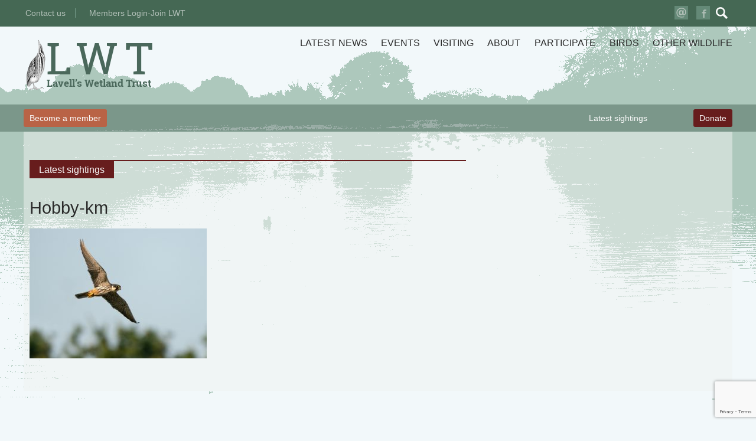

--- FILE ---
content_type: text/html; charset=UTF-8
request_url: https://lavells.org.uk/latest-sightings/hobby-km/
body_size: 15703
content:
<!DOCTYPE html>
<html lang="en-GB">
<head>
<script src="https://membermojo.co.uk/embed.js" async></script>
<meta name="google-site-verification" content="4W2WiJPBfiK9Mf6vYe1v1ji6q9n0D-te7htcVuRWSsE">
<meta charset="UTF-8">
<meta name="viewport" content="width=device-width, initial-scale=1">
<link rel="profile" href="http://gmpg.org/xfn/11">
<link rel="pingback" href="https://lavells.org.uk/xmlrpc.php">

<meta name='robots' content='index, follow, max-image-preview:large, max-snippet:-1, max-video-preview:-1' />
	<style>img:is([sizes="auto" i], [sizes^="auto," i]) { contain-intrinsic-size: 3000px 1500px }</style>
	
	<!-- This site is optimized with the Yoast SEO plugin v24.1 - https://yoast.com/wordpress/plugins/seo/ -->
	<title>Hobby-km - Lavell&#039;s Wetland Trust</title>
	<link rel="canonical" href="https://lavells.org.uk/latest-sightings/hobby-km/" />
	<meta property="og:locale" content="en_GB" />
	<meta property="og:type" content="article" />
	<meta property="og:title" content="Hobby-km - Lavell&#039;s Wetland Trust" />
	<meta property="og:url" content="https://lavells.org.uk/latest-sightings/hobby-km/" />
	<meta property="og:site_name" content="Lavell&#039;s Wetland Trust" />
	<meta property="article:publisher" content="https://www.facebook.com/foll.org.uk" />
	<meta property="og:image" content="https://lavells.org.uk/latest-sightings/hobby-km" />
	<meta property="og:image:width" content="1763" />
	<meta property="og:image:height" content="1294" />
	<meta property="og:image:type" content="image/jpeg" />
	<meta name="twitter:card" content="summary_large_image" />
	<script type="application/ld+json" class="yoast-schema-graph">{"@context":"https://schema.org","@graph":[{"@type":"WebPage","@id":"https://lavells.org.uk/latest-sightings/hobby-km/","url":"https://lavells.org.uk/latest-sightings/hobby-km/","name":"Hobby-km - Lavell&#039;s Wetland Trust","isPartOf":{"@id":"https://lavells.org.uk/#website"},"primaryImageOfPage":{"@id":"https://lavells.org.uk/latest-sightings/hobby-km/#primaryimage"},"image":{"@id":"https://lavells.org.uk/latest-sightings/hobby-km/#primaryimage"},"thumbnailUrl":"https://lavells.org.uk/wp-content/uploads/2019/08/Hobby-km.jpg","datePublished":"2019-08-27T18:53:13+00:00","dateModified":"2019-08-27T18:53:13+00:00","breadcrumb":{"@id":"https://lavells.org.uk/latest-sightings/hobby-km/#breadcrumb"},"inLanguage":"en-GB","potentialAction":[{"@type":"ReadAction","target":["https://lavells.org.uk/latest-sightings/hobby-km/"]}]},{"@type":"ImageObject","inLanguage":"en-GB","@id":"https://lavells.org.uk/latest-sightings/hobby-km/#primaryimage","url":"https://lavells.org.uk/wp-content/uploads/2019/08/Hobby-km.jpg","contentUrl":"https://lavells.org.uk/wp-content/uploads/2019/08/Hobby-km.jpg","width":1763,"height":1294},{"@type":"BreadcrumbList","@id":"https://lavells.org.uk/latest-sightings/hobby-km/#breadcrumb","itemListElement":[{"@type":"ListItem","position":1,"name":"Home","item":"https://lavells.org.uk/"},{"@type":"ListItem","position":2,"name":"Latest sightings","item":"https://lavells.org.uk/latest-sightings/"},{"@type":"ListItem","position":3,"name":"Hobby-km"}]},{"@type":"WebSite","@id":"https://lavells.org.uk/#website","url":"https://lavells.org.uk/","name":"Lavell&#039;s Wetland Trust","description":"","potentialAction":[{"@type":"SearchAction","target":{"@type":"EntryPoint","urlTemplate":"https://lavells.org.uk/?s={search_term_string}"},"query-input":{"@type":"PropertyValueSpecification","valueRequired":true,"valueName":"search_term_string"}}],"inLanguage":"en-GB"}]}</script>
	<!-- / Yoast SEO plugin. -->


<link rel='dns-prefetch' href='//ajax.googleapis.com' />
<link rel='dns-prefetch' href='//fonts.googleapis.com' />
<link rel="alternate" type="application/rss+xml" title="Lavell&#039;s Wetland Trust &raquo; Feed" href="https://lavells.org.uk/feed/" />
<link rel="alternate" type="application/rss+xml" title="Lavell&#039;s Wetland Trust &raquo; Comments Feed" href="https://lavells.org.uk/comments/feed/" />
<script type="text/javascript">
/* <![CDATA[ */
window._wpemojiSettings = {"baseUrl":"https:\/\/s.w.org\/images\/core\/emoji\/15.0.3\/72x72\/","ext":".png","svgUrl":"https:\/\/s.w.org\/images\/core\/emoji\/15.0.3\/svg\/","svgExt":".svg","source":{"concatemoji":"https:\/\/lavells.org.uk\/wp-includes\/js\/wp-emoji-release.min.js?ver=6.7.4"}};
/*! This file is auto-generated */
!function(i,n){var o,s,e;function c(e){try{var t={supportTests:e,timestamp:(new Date).valueOf()};sessionStorage.setItem(o,JSON.stringify(t))}catch(e){}}function p(e,t,n){e.clearRect(0,0,e.canvas.width,e.canvas.height),e.fillText(t,0,0);var t=new Uint32Array(e.getImageData(0,0,e.canvas.width,e.canvas.height).data),r=(e.clearRect(0,0,e.canvas.width,e.canvas.height),e.fillText(n,0,0),new Uint32Array(e.getImageData(0,0,e.canvas.width,e.canvas.height).data));return t.every(function(e,t){return e===r[t]})}function u(e,t,n){switch(t){case"flag":return n(e,"\ud83c\udff3\ufe0f\u200d\u26a7\ufe0f","\ud83c\udff3\ufe0f\u200b\u26a7\ufe0f")?!1:!n(e,"\ud83c\uddfa\ud83c\uddf3","\ud83c\uddfa\u200b\ud83c\uddf3")&&!n(e,"\ud83c\udff4\udb40\udc67\udb40\udc62\udb40\udc65\udb40\udc6e\udb40\udc67\udb40\udc7f","\ud83c\udff4\u200b\udb40\udc67\u200b\udb40\udc62\u200b\udb40\udc65\u200b\udb40\udc6e\u200b\udb40\udc67\u200b\udb40\udc7f");case"emoji":return!n(e,"\ud83d\udc26\u200d\u2b1b","\ud83d\udc26\u200b\u2b1b")}return!1}function f(e,t,n){var r="undefined"!=typeof WorkerGlobalScope&&self instanceof WorkerGlobalScope?new OffscreenCanvas(300,150):i.createElement("canvas"),a=r.getContext("2d",{willReadFrequently:!0}),o=(a.textBaseline="top",a.font="600 32px Arial",{});return e.forEach(function(e){o[e]=t(a,e,n)}),o}function t(e){var t=i.createElement("script");t.src=e,t.defer=!0,i.head.appendChild(t)}"undefined"!=typeof Promise&&(o="wpEmojiSettingsSupports",s=["flag","emoji"],n.supports={everything:!0,everythingExceptFlag:!0},e=new Promise(function(e){i.addEventListener("DOMContentLoaded",e,{once:!0})}),new Promise(function(t){var n=function(){try{var e=JSON.parse(sessionStorage.getItem(o));if("object"==typeof e&&"number"==typeof e.timestamp&&(new Date).valueOf()<e.timestamp+604800&&"object"==typeof e.supportTests)return e.supportTests}catch(e){}return null}();if(!n){if("undefined"!=typeof Worker&&"undefined"!=typeof OffscreenCanvas&&"undefined"!=typeof URL&&URL.createObjectURL&&"undefined"!=typeof Blob)try{var e="postMessage("+f.toString()+"("+[JSON.stringify(s),u.toString(),p.toString()].join(",")+"));",r=new Blob([e],{type:"text/javascript"}),a=new Worker(URL.createObjectURL(r),{name:"wpTestEmojiSupports"});return void(a.onmessage=function(e){c(n=e.data),a.terminate(),t(n)})}catch(e){}c(n=f(s,u,p))}t(n)}).then(function(e){for(var t in e)n.supports[t]=e[t],n.supports.everything=n.supports.everything&&n.supports[t],"flag"!==t&&(n.supports.everythingExceptFlag=n.supports.everythingExceptFlag&&n.supports[t]);n.supports.everythingExceptFlag=n.supports.everythingExceptFlag&&!n.supports.flag,n.DOMReady=!1,n.readyCallback=function(){n.DOMReady=!0}}).then(function(){return e}).then(function(){var e;n.supports.everything||(n.readyCallback(),(e=n.source||{}).concatemoji?t(e.concatemoji):e.wpemoji&&e.twemoji&&(t(e.twemoji),t(e.wpemoji)))}))}((window,document),window._wpemojiSettings);
/* ]]> */
</script>
<style id='wp-emoji-styles-inline-css' type='text/css'>

	img.wp-smiley, img.emoji {
		display: inline !important;
		border: none !important;
		box-shadow: none !important;
		height: 1em !important;
		width: 1em !important;
		margin: 0 0.07em !important;
		vertical-align: -0.1em !important;
		background: none !important;
		padding: 0 !important;
	}
</style>
<link rel='stylesheet' id='wp-block-library-css' href='https://lavells.org.uk/wp-includes/css/dist/block-library/style.min.css?ver=6.7.4' type='text/css' media='all' />
<style id='classic-theme-styles-inline-css' type='text/css'>
/*! This file is auto-generated */
.wp-block-button__link{color:#fff;background-color:#32373c;border-radius:9999px;box-shadow:none;text-decoration:none;padding:calc(.667em + 2px) calc(1.333em + 2px);font-size:1.125em}.wp-block-file__button{background:#32373c;color:#fff;text-decoration:none}
</style>
<style id='global-styles-inline-css' type='text/css'>
:root{--wp--preset--aspect-ratio--square: 1;--wp--preset--aspect-ratio--4-3: 4/3;--wp--preset--aspect-ratio--3-4: 3/4;--wp--preset--aspect-ratio--3-2: 3/2;--wp--preset--aspect-ratio--2-3: 2/3;--wp--preset--aspect-ratio--16-9: 16/9;--wp--preset--aspect-ratio--9-16: 9/16;--wp--preset--color--black: #000000;--wp--preset--color--cyan-bluish-gray: #abb8c3;--wp--preset--color--white: #ffffff;--wp--preset--color--pale-pink: #f78da7;--wp--preset--color--vivid-red: #cf2e2e;--wp--preset--color--luminous-vivid-orange: #ff6900;--wp--preset--color--luminous-vivid-amber: #fcb900;--wp--preset--color--light-green-cyan: #7bdcb5;--wp--preset--color--vivid-green-cyan: #00d084;--wp--preset--color--pale-cyan-blue: #8ed1fc;--wp--preset--color--vivid-cyan-blue: #0693e3;--wp--preset--color--vivid-purple: #9b51e0;--wp--preset--gradient--vivid-cyan-blue-to-vivid-purple: linear-gradient(135deg,rgba(6,147,227,1) 0%,rgb(155,81,224) 100%);--wp--preset--gradient--light-green-cyan-to-vivid-green-cyan: linear-gradient(135deg,rgb(122,220,180) 0%,rgb(0,208,130) 100%);--wp--preset--gradient--luminous-vivid-amber-to-luminous-vivid-orange: linear-gradient(135deg,rgba(252,185,0,1) 0%,rgba(255,105,0,1) 100%);--wp--preset--gradient--luminous-vivid-orange-to-vivid-red: linear-gradient(135deg,rgba(255,105,0,1) 0%,rgb(207,46,46) 100%);--wp--preset--gradient--very-light-gray-to-cyan-bluish-gray: linear-gradient(135deg,rgb(238,238,238) 0%,rgb(169,184,195) 100%);--wp--preset--gradient--cool-to-warm-spectrum: linear-gradient(135deg,rgb(74,234,220) 0%,rgb(151,120,209) 20%,rgb(207,42,186) 40%,rgb(238,44,130) 60%,rgb(251,105,98) 80%,rgb(254,248,76) 100%);--wp--preset--gradient--blush-light-purple: linear-gradient(135deg,rgb(255,206,236) 0%,rgb(152,150,240) 100%);--wp--preset--gradient--blush-bordeaux: linear-gradient(135deg,rgb(254,205,165) 0%,rgb(254,45,45) 50%,rgb(107,0,62) 100%);--wp--preset--gradient--luminous-dusk: linear-gradient(135deg,rgb(255,203,112) 0%,rgb(199,81,192) 50%,rgb(65,88,208) 100%);--wp--preset--gradient--pale-ocean: linear-gradient(135deg,rgb(255,245,203) 0%,rgb(182,227,212) 50%,rgb(51,167,181) 100%);--wp--preset--gradient--electric-grass: linear-gradient(135deg,rgb(202,248,128) 0%,rgb(113,206,126) 100%);--wp--preset--gradient--midnight: linear-gradient(135deg,rgb(2,3,129) 0%,rgb(40,116,252) 100%);--wp--preset--font-size--small: 13px;--wp--preset--font-size--medium: 20px;--wp--preset--font-size--large: 36px;--wp--preset--font-size--x-large: 42px;--wp--preset--spacing--20: 0.44rem;--wp--preset--spacing--30: 0.67rem;--wp--preset--spacing--40: 1rem;--wp--preset--spacing--50: 1.5rem;--wp--preset--spacing--60: 2.25rem;--wp--preset--spacing--70: 3.38rem;--wp--preset--spacing--80: 5.06rem;--wp--preset--shadow--natural: 6px 6px 9px rgba(0, 0, 0, 0.2);--wp--preset--shadow--deep: 12px 12px 50px rgba(0, 0, 0, 0.4);--wp--preset--shadow--sharp: 6px 6px 0px rgba(0, 0, 0, 0.2);--wp--preset--shadow--outlined: 6px 6px 0px -3px rgba(255, 255, 255, 1), 6px 6px rgba(0, 0, 0, 1);--wp--preset--shadow--crisp: 6px 6px 0px rgba(0, 0, 0, 1);}:where(.is-layout-flex){gap: 0.5em;}:where(.is-layout-grid){gap: 0.5em;}body .is-layout-flex{display: flex;}.is-layout-flex{flex-wrap: wrap;align-items: center;}.is-layout-flex > :is(*, div){margin: 0;}body .is-layout-grid{display: grid;}.is-layout-grid > :is(*, div){margin: 0;}:where(.wp-block-columns.is-layout-flex){gap: 2em;}:where(.wp-block-columns.is-layout-grid){gap: 2em;}:where(.wp-block-post-template.is-layout-flex){gap: 1.25em;}:where(.wp-block-post-template.is-layout-grid){gap: 1.25em;}.has-black-color{color: var(--wp--preset--color--black) !important;}.has-cyan-bluish-gray-color{color: var(--wp--preset--color--cyan-bluish-gray) !important;}.has-white-color{color: var(--wp--preset--color--white) !important;}.has-pale-pink-color{color: var(--wp--preset--color--pale-pink) !important;}.has-vivid-red-color{color: var(--wp--preset--color--vivid-red) !important;}.has-luminous-vivid-orange-color{color: var(--wp--preset--color--luminous-vivid-orange) !important;}.has-luminous-vivid-amber-color{color: var(--wp--preset--color--luminous-vivid-amber) !important;}.has-light-green-cyan-color{color: var(--wp--preset--color--light-green-cyan) !important;}.has-vivid-green-cyan-color{color: var(--wp--preset--color--vivid-green-cyan) !important;}.has-pale-cyan-blue-color{color: var(--wp--preset--color--pale-cyan-blue) !important;}.has-vivid-cyan-blue-color{color: var(--wp--preset--color--vivid-cyan-blue) !important;}.has-vivid-purple-color{color: var(--wp--preset--color--vivid-purple) !important;}.has-black-background-color{background-color: var(--wp--preset--color--black) !important;}.has-cyan-bluish-gray-background-color{background-color: var(--wp--preset--color--cyan-bluish-gray) !important;}.has-white-background-color{background-color: var(--wp--preset--color--white) !important;}.has-pale-pink-background-color{background-color: var(--wp--preset--color--pale-pink) !important;}.has-vivid-red-background-color{background-color: var(--wp--preset--color--vivid-red) !important;}.has-luminous-vivid-orange-background-color{background-color: var(--wp--preset--color--luminous-vivid-orange) !important;}.has-luminous-vivid-amber-background-color{background-color: var(--wp--preset--color--luminous-vivid-amber) !important;}.has-light-green-cyan-background-color{background-color: var(--wp--preset--color--light-green-cyan) !important;}.has-vivid-green-cyan-background-color{background-color: var(--wp--preset--color--vivid-green-cyan) !important;}.has-pale-cyan-blue-background-color{background-color: var(--wp--preset--color--pale-cyan-blue) !important;}.has-vivid-cyan-blue-background-color{background-color: var(--wp--preset--color--vivid-cyan-blue) !important;}.has-vivid-purple-background-color{background-color: var(--wp--preset--color--vivid-purple) !important;}.has-black-border-color{border-color: var(--wp--preset--color--black) !important;}.has-cyan-bluish-gray-border-color{border-color: var(--wp--preset--color--cyan-bluish-gray) !important;}.has-white-border-color{border-color: var(--wp--preset--color--white) !important;}.has-pale-pink-border-color{border-color: var(--wp--preset--color--pale-pink) !important;}.has-vivid-red-border-color{border-color: var(--wp--preset--color--vivid-red) !important;}.has-luminous-vivid-orange-border-color{border-color: var(--wp--preset--color--luminous-vivid-orange) !important;}.has-luminous-vivid-amber-border-color{border-color: var(--wp--preset--color--luminous-vivid-amber) !important;}.has-light-green-cyan-border-color{border-color: var(--wp--preset--color--light-green-cyan) !important;}.has-vivid-green-cyan-border-color{border-color: var(--wp--preset--color--vivid-green-cyan) !important;}.has-pale-cyan-blue-border-color{border-color: var(--wp--preset--color--pale-cyan-blue) !important;}.has-vivid-cyan-blue-border-color{border-color: var(--wp--preset--color--vivid-cyan-blue) !important;}.has-vivid-purple-border-color{border-color: var(--wp--preset--color--vivid-purple) !important;}.has-vivid-cyan-blue-to-vivid-purple-gradient-background{background: var(--wp--preset--gradient--vivid-cyan-blue-to-vivid-purple) !important;}.has-light-green-cyan-to-vivid-green-cyan-gradient-background{background: var(--wp--preset--gradient--light-green-cyan-to-vivid-green-cyan) !important;}.has-luminous-vivid-amber-to-luminous-vivid-orange-gradient-background{background: var(--wp--preset--gradient--luminous-vivid-amber-to-luminous-vivid-orange) !important;}.has-luminous-vivid-orange-to-vivid-red-gradient-background{background: var(--wp--preset--gradient--luminous-vivid-orange-to-vivid-red) !important;}.has-very-light-gray-to-cyan-bluish-gray-gradient-background{background: var(--wp--preset--gradient--very-light-gray-to-cyan-bluish-gray) !important;}.has-cool-to-warm-spectrum-gradient-background{background: var(--wp--preset--gradient--cool-to-warm-spectrum) !important;}.has-blush-light-purple-gradient-background{background: var(--wp--preset--gradient--blush-light-purple) !important;}.has-blush-bordeaux-gradient-background{background: var(--wp--preset--gradient--blush-bordeaux) !important;}.has-luminous-dusk-gradient-background{background: var(--wp--preset--gradient--luminous-dusk) !important;}.has-pale-ocean-gradient-background{background: var(--wp--preset--gradient--pale-ocean) !important;}.has-electric-grass-gradient-background{background: var(--wp--preset--gradient--electric-grass) !important;}.has-midnight-gradient-background{background: var(--wp--preset--gradient--midnight) !important;}.has-small-font-size{font-size: var(--wp--preset--font-size--small) !important;}.has-medium-font-size{font-size: var(--wp--preset--font-size--medium) !important;}.has-large-font-size{font-size: var(--wp--preset--font-size--large) !important;}.has-x-large-font-size{font-size: var(--wp--preset--font-size--x-large) !important;}
:where(.wp-block-post-template.is-layout-flex){gap: 1.25em;}:where(.wp-block-post-template.is-layout-grid){gap: 1.25em;}
:where(.wp-block-columns.is-layout-flex){gap: 2em;}:where(.wp-block-columns.is-layout-grid){gap: 2em;}
:root :where(.wp-block-pullquote){font-size: 1.5em;line-height: 1.6;}
</style>
<link rel='stylesheet' id='contact-form-7-css' href='https://lavells.org.uk/wp-content/plugins/contact-form-7/includes/css/styles.css?ver=6.0.2' type='text/css' media='all' />
<link rel='stylesheet' id='foll-style-definition-css' href='https://lavells.org.uk/wp-content/themes/foll/style.css?ver=6.7.4' type='text/css' media='all' />
<link rel='stylesheet' id='foll-style-css' href='https://lavells.org.uk/wp-content/themes/foll/build/screen.css?ver=128' type='text/css' media='all' />
<link rel='stylesheet' id='gfonts-css' href='http://fonts.googleapis.com/css?family=Roboto%7CRoboto+Slab&#038;ver=6.7.4' type='text/css' media='all' />
<script type="text/javascript" src="https://ajax.googleapis.com/ajax/libs/jquery/1.11.1/jquery.min.js" id="jquery-js"></script>
<link rel="https://api.w.org/" href="https://lavells.org.uk/wp-json/" /><link rel="alternate" title="JSON" type="application/json" href="https://lavells.org.uk/wp-json/wp/v2/media/8583" /><link rel="EditURI" type="application/rsd+xml" title="RSD" href="https://lavells.org.uk/xmlrpc.php?rsd" />
<meta name="generator" content="WordPress 6.7.4" />
<link rel='shortlink' href='https://lavells.org.uk/?p=8583' />
<link rel="alternate" title="oEmbed (JSON)" type="application/json+oembed" href="https://lavells.org.uk/wp-json/oembed/1.0/embed?url=https%3A%2F%2Flavells.org.uk%2Flatest-sightings%2Fhobby-km%2F" />
<link rel="alternate" title="oEmbed (XML)" type="text/xml+oembed" href="https://lavells.org.uk/wp-json/oembed/1.0/embed?url=https%3A%2F%2Flavells.org.uk%2Flatest-sightings%2Fhobby-km%2F&#038;format=xml" />
<link rel='https://github.com/WP-API/WP-API' href='https://lavells.org.uk/wp-json' />
<style type="text/css">.recentcomments a{display:inline !important;padding:0 !important;margin:0 !important;}</style>
</head>

<body class="attachment attachment-template-default attachmentid-8583 attachment-jpeg group-blog">

<!--facebook embed -->
<!-- <div id="fb-root"></div>
<script async defer crossorigin="anonymous" src="https://connect.facebook.net/en_GB/sdk.js#xfbml=1&version=v6.0&appId=1773641676192356&autoLogAppEvents=1"></script> -->

<svg display="none" width="0" height="0" version="1.1" xmlns="http://www.w3.org/2000/svg" xmlns:xlink="http://www.w3.org/1999/xlink">
<defs>
<symbol id="icon-keyboard_arrow_up" viewBox="0 0 1024 1024">
	<title>keyboard_arrow_up</title>
	<path class="path1" d="M316 658l-60-60 256-256 256 256-60 60-196-196z"></path>
</symbol>
<symbol id="icon-keyboard_arrow_left" viewBox="0 0 1024 1024">
	<title>keyboard_arrow_left</title>
	<path class="path1" d="M658 686l-60 60-256-256 256-256 60 60-196 196z"></path>
</symbol>
<symbol id="icon-keyboard_arrow_down" viewBox="0 0 1024 1024">
	<title>keyboard_arrow_down</title>
	<path class="path1" d="M316 334l196 196 196-196 60 60-256 256-256-256z"></path>
</symbol>
<symbol id="icon-triangle-up" viewBox="0 0 767 1024">
	<title>triangle-up</title>
	<path class="path1" d="M383.75 256l-383.75 383.75h767.5l-383.75-383.75z"></path>
</symbol>
<symbol id="icon-triangle-down" viewBox="0 0 767 1024">
	<title>triangle-down</title>
	<path class="path1" d="M0 384l383.75 383.75 383.75-383.75h-767.5z"></path>
</symbol>
<symbol id="icon-search" viewBox="0 0 973 1024">
	<title>search</title>
	<path class="path1" d="M960 832l-249.125-249.125c35.563-58.063 57.125-125.719 57.125-198.875 0-212.031-172-384-384-384-212.031 0-384 171.969-384 384 0 212 171.969 384 384 384 73.156 0 140.812-21.562 198.875-57l249.125 249c17.5 17.5 46.5 17.375 64 0l64-64c17.5-17.5 17.5-46.5 0-64zM384 640c-141.375 0-256-114.625-256-256s114.625-256 256-256 256 114.625 256 256-114.625 256-256 256z"></path>
</symbol>
<symbol id="icon-facebook" viewBox="0 0 1024 1024">
	<title>facebook</title>
	<path class="path1" d="M672 192c-88.366 0-160 71.634-160 160v96h-128v128h128v448h128v-448h144l32-128h-176v-96c0-17.672 14.326-32 32-32h160v-128h-160z"></path>
</symbol>
<symbol id="icon-twitter" viewBox="0 0 1024 1024">
	<title>twitter</title>
	<path class="path1" d="M1024 194.418c-37.676 16.708-78.164 28.002-120.66 33.080 43.372-26 76.686-67.17 92.372-116.23-40.596 24.078-85.556 41.56-133.41 50.98-38.32-40.83-92.922-66.34-153.346-66.34-116.022 0-210.088 94.058-210.088 210.078 0 16.466 1.858 32.5 5.44 47.878-174.6-8.764-329.402-92.4-433.018-219.506-18.084 31.028-28.446 67.116-28.446 105.618 0 72.888 37.088 137.192 93.46 174.866-34.438-1.092-66.832-10.542-95.154-26.278-0.020 0.876-0.020 1.756-0.020 2.642 0 101.788 72.418 186.696 168.522 206-17.626 4.8-36.188 7.372-55.348 7.372-13.538 0-26.698-1.32-39.528-3.772 26.736 83.46 104.32 144.206 196.252 145.896-71.9 56.35-162.486 89.934-260.916 89.934-16.958 0-33.68-0.994-50.116-2.94 92.972 59.61 203.402 94.394 322.042 94.394 386.422 0 597.736-320.124 597.736-597.744 0-9.108-0.206-18.168-0.61-27.18 41.056-29.62 76.672-66.62 104.836-108.748z"></path>
</symbol>
<symbol id="icon-circle-with-cross" viewBox="0 0 1024 1024">
	<title>circle-with-cross</title>
	<path class="path1" d="M512 81.92c-237.517 0-430.080 192.563-430.080 430.080s192.563 430.080 430.080 430.080 430.080-192.563 430.080-430.080c0-237.517-192.563-430.080-430.080-430.080zM757.197 668.723l-88.525 88.525-156.672-156.723-156.723 156.672-88.525-88.525 156.774-156.672-156.723-156.723 88.525-88.474 156.672 156.672 156.723-156.723 88.525 88.525-156.774 156.723 156.723 156.723z"></path>
</symbol>
<symbol id="icon-cross" viewBox="0 0 1024 1024">
	<title>cross</title>
	<path class="path1" d="M734.618 760.269c-24.013 24.013-62.925 24.013-86.886 0l-135.731-155.136-135.731 155.085c-24.013 24.013-62.925 24.013-86.886 0-24.013-24.013-24.013-62.925 0-86.886l141.21-161.28-141.261-161.382c-24.013-24.013-24.013-62.874 0-86.886s62.874-24.013 86.886 0l135.782 155.187 135.731-155.187c24.013-24.013 62.874-24.013 86.886 0s24.013 62.925 0 86.886l-141.21 161.382 141.21 161.28c24.013 24.013 24.013 62.925 0 86.938z"></path>
</symbol>
<symbol id="icon-email" viewBox="0 0 1024 1024">
	<title>email</title>
	<path class="path1" d="M747.93 623.206c0 43.008 12.237 60.16 44.237 60.16 71.322 0 116.736-90.88 116.736-242.022 0-231.014-168.346-341.606-378.522-341.606-216.218 0-412.877 144.998-412.877 419.021 0 261.734 172.032 404.275 436.224 404.275 89.702 0 149.914-9.83 242.022-40.55l19.763 82.278c-90.931 29.542-188.109 38.093-263.014 38.093-346.522 0-532.122-190.464-532.122-484.147 0-296.141 215.091-497.664 511.232-497.664 308.429 0 471.808 184.32 471.808 410.419 0 191.693-60.16 337.92-249.395 337.92-86.067 0-142.541-34.406-149.914-110.643-22.118 84.787-81.101 110.643-161.024 110.643-106.906 0-196.608-82.381-196.608-248.218 0-167.117 78.694-270.336 220.006-270.336 74.957 0 121.651 29.491 142.438 76.186l35.686-65.126h103.219v361.318h0.102zM596.838 461.005c0-67.533-50.432-95.846-92.211-95.846-45.466 0-95.795 36.813-95.795 144.998 0 86.016 38.093 133.939 95.795 133.939 40.55 0 92.211-25.805 92.211-97.075v-86.016z"></path>
</symbol>
<symbol id="icon-keyboard-arrow-right" viewBox="0 0 1024 1024">
	<title>keyboard-arrow-right</title>
	<path class="path1" d="M366.293 702.293l195.627-195.627-195.627-195.627 60.373-60.373 256 256-256 256z"></path>
</symbol>

<symbol id="meetings" viewBox="0 0 100 125" >
<ellipse cx="13.25" cy="37.365" rx="4.428" ry="4.463"/>
<ellipse cx="86.617" cy="37.365" rx="4.429" ry="4.463"/>
<ellipse cx="49.933" cy="29.325" rx="4.13" ry="4.162"/>
<g>
	<path d="M94.197,67.234l-2.321-23.453l-7.663,0.232l-6.037,9.055l-4.844,0.765l-2.95-4.189h-6.184l-9.359-14.507l-9.415-0.017   L36.41,49.645h-6.222l-3.328,4.24l-5.167-0.815l-6.038-9.055l-7.662-0.232L5.67,67.234l9.266,1.854l-5.582,7.115H89.07   l-4.899-6.964L94.197,67.234z M81.425,57.018l3.019-3.717l1.163,8.594l-5.569,1.47l-4.467-6.347H81.425z M59.871,49.645h-3.087   l-0.27-4.319L59.871,49.645z M44.504,45.594l-0.188,4.05h-3.545L44.504,45.594z M14.262,61.895l1.161-8.594l3.02,3.717h5.961   l-4.909,6.257L14.262,61.895z M14.385,73.756L31.379,52.09h37.733l15.242,21.666H14.385z"/>
<polygon points="68.285,56.134 68.347,56.071 68.285,55.978  "/>
</g>
</symbol>

<symbol id="icon-bins" viewBox="142.096 31.883 115.808 120.117">
<g>
	<path d="M161.93,65.643c-0.643-0.136-1.287,0.271-1.429,0.916l-8.339,38.118c-0.143,0.646,0.267,1.288,0.915,1.429
		c0.086,0.02,0.173,0.029,0.258,0.029c0.552,0,1.048-0.383,1.171-0.944l8.341-38.119C162.987,66.426,162.576,65.784,161.93,65.643z"
		/>
	<path d="M257.859,112.238l-12.801-58.504c-0.199-0.917-1.014-1.571-1.953-1.571h-11.6v-6.147h3.6c1.104,0,2-0.896,2-2V33.883
		c0-1.104-0.896-2-2-2h-28c-1.104,0-2,0.896-2,2v10.133c0,1.104,0.896,2,2,2h3.697v9.851h-21.6V46.03h3.531c1.104,0,2-0.896,2-2
		V33.897c0-1.104-0.896-2-2-2h-28c-1.104,0-2,0.896-2,2V44.03c0,1.104,0.896,2,2,2h3.6v6.133h-11.438
		c-0.939,0-1.753,0.654-1.954,1.571l-12.8,58.504L142.096,150c0,1.104,0.896,2,2,2h32.171c1.104,0,2-0.896,2-2v-25.2h8.935
		c1.104,0,2-0.896,2-2v-10.133V112h21.6v0.667V122.8c0,1.104,0.896,2,2,2h8.931v15.067V150c0,1.104,0.896,2,2,2h32.172
		c1.104,0,2-0.896,2-2C257.904,150,257.889,112.375,257.859,112.238z M253.42,110.667h-30.023c0.074-0.21,0.113-0.434,0.113-0.667
		V99.867c0-1.104-0.896-2-2-2h-6.708V70h6.677c1.104,0,2-0.896,2-2V57.867c0-0.247-0.059-0.477-0.141-0.696
		c-0.02-0.051-0.039-0.1-0.063-0.15c-0.098-0.207-0.218-0.398-0.376-0.56c-0.013-0.013-0.028-0.021-0.042-0.034
		c-0.102-0.099-0.209-0.192-0.332-0.267h18.969L253.42,110.667z M187.202,108h-6.793v-6.133h6.793h25.6h6.708V108h-6.708H187.202z
		 M212.802,59.867h6.677V66h-6.677h-25.6h-6.827v-6.133h6.827H212.802z M203.363,97.867V70h7.438v27.867H203.363z M200.963,70
		v27.867h-2.006V70H200.963z M196.557,70v27.867h-7.355V70H196.557z M209.104,35.883h24v6.133h-24V35.883z M229.104,46.016v6.147
		h-16v-6.147H229.104z M166.733,35.897h24v6.133h-24V35.897z M170.733,46.03h16v6.133h-16V46.03z M158.505,56.163h18.823
		c-0.122,0.075-0.229,0.167-0.332,0.266c-0.013,0.015-0.03,0.022-0.043,0.034c-0.158,0.162-0.278,0.354-0.376,0.56
		c-0.024,0.049-0.043,0.099-0.063,0.15c-0.082,0.219-0.141,0.448-0.141,0.696V68c0,1.104,0.896,2,2,2h6.827v27.867h-6.793
		c-1.104,0-2,0.896-2,2V110c0,0.233,0.04,0.457,0.113,0.667h-29.941L158.505,56.163z M146.096,141.867h2.971V148h-2.971V141.867z
		 M169.733,141.867V148h-3.566v-6.133H169.733z M164.566,148H161v-6.133h3.566V148z M159.4,148h-3.566v-6.133h3.566V148z
		 M154.233,148h-3.566v-6.133h3.566V148z M174.267,148h-2.934v-6.133h2.934V148z M174.267,137.867h-28.171V124.8h28.171V137.867z
		 M185.202,120.8h-8.935h-30.171v-6.133h39.105V120.8z M214.802,114.667h39.103v6.133h-30.172h-8.931V114.667z M253.904,124.8
		v13.067h-28.172V124.8H253.904z M233.834,141.867V148h-3.566v-6.133H233.834z M235.434,141.867h3.568V148h-3.568V141.867z
		 M240.602,141.867h3.566V148h-3.566V141.867L240.602,141.867z M245.767,141.867h3.566V148h-3.566V141.867L245.767,141.867z
		 M225.732,141.867h2.935V148h-2.935V141.867z M253.904,148h-2.972v-6.133h2.972V148z"/>
	<path d="M244.602,105.19c0.123,0.562,0.619,0.944,1.172,0.944c0.084,0,0.17-0.01,0.257-0.029c0.647-0.141,1.058-0.781,0.915-1.429
		l-8.34-38.117c-0.143-0.646-0.785-1.058-1.43-0.915c-0.648,0.141-1.058,0.781-0.915,1.429L244.602,105.19z"/>
</g>
</symbol>




<symbol id="icon-wheel-barrow" viewBox="129.583 37.936 136.364 82.162">
<path d="M156.784,86.395c-9.309,0-16.853,7.544-16.853,16.851c0,9.308,7.544,16.852,16.853,16.852
	c9.306,0,16.851-7.544,16.851-16.852C173.635,93.939,166.091,86.395,156.784,86.395z M156.784,115.088
	c-6.54,0-11.842-5.301-11.842-11.842c0-6.539,5.302-11.84,11.842-11.84c6.538,0,11.84,5.301,11.84,11.84
	C168.625,109.787,163.323,115.088,156.784,115.088z"/>
<rect x="234.394" y="37.936" width="9.451" height="1.909"/>
<rect x="254.896" y="46.168" width="11.051" height="3.183"/>
<path d="M222.059,64.085h-0.016h-0.014l-88.186-1.154l30.034,22.632c2.181,1.744,6.107,0.727,9.014,0
	c2.909-0.728,44.201-10.498,44.201-10.498c1.367-1.217,7.532-8.95,9.295-11.174c-0.732,0.126-1.67,0.138-2.718,0.154
	C223.128,64.051,222.578,64.058,222.059,64.085z"/>
<path d="M222.025,63.131c0.527-0.027,1.082-0.034,1.629-0.04c1.183-0.016,3.162-0.042,3.365-0.448
	c0.027-0.053,0.002-0.257-0.28-0.642c-3.354-3.146-10.06-9.395-11.027-10.067c-0.933-0.651-3.819-2.675-7.032-2.533
	c0.06-0.033-27.843-0.064-47.043-0.064c-13.85,0-17.24,0.034-17.645,0.064c-1.272,0.091-5.149,0.367-7.245,2.611
	c0,0-5.83,7.226-6.816,8.413c-0.387,0.465-0.355,0.648-0.336,0.694c0.077,0.181,0.585,0.625,3.64,0.851L222.025,63.131z"/>
<path fill="none" d="M204.416,62.259l0.333-0.293c3.095-2.715,7.192-6.317,11.206-9.846c-0.101-0.083-0.184-0.146-0.244-0.188
	c-0.934-0.651-3.82-2.675-7.033-2.533c0.061-0.034-27.843-0.064-47.042-0.064c-13.85,0-17.24,0.034-17.645,0.064
	c-1.272,0.091-5.148,0.367-7.245,2.611c0,0-5.831,7.226-6.816,8.413c-0.387,0.466-0.355,0.648-0.336,0.694
	c0.077,0.181,0.585,0.626,3.64,0.852l71.431,0.934c-0.057-0.142-0.09-0.23-0.09-0.23L204.416,62.259z"/>
<path fill="none" d="M216.932,52.957c-5,4.396-9.688,8.515-11.008,9.673c0.029,0.077,0.074,0.195,0.111,0.293l15.99,0.208
	c0.527-0.027,1.082-0.034,1.629-0.04c0.887-0.013,2.223-0.029,2.918-0.208c0.137-0.149,0.22-0.24,0.227-0.247l0.168-0.146
	l0.029-0.022c-0.033-0.105-0.1-0.253-0.257-0.467C224.063,59.49,219.256,55.008,216.932,52.957z"/>
<path d="M226.799,62.634c-0.007,0.006-0.09,0.098-0.227,0.246c0.234-0.059,0.396-0.138,0.445-0.238
	c0.012-0.024,0.005-0.09-0.022-0.176l-0.03,0.022L226.799,62.634z"/>
<path d="M248.104,48.067l-20.309,13.856c0.166,0.336,0.279,0.742,0.077,1.144c-0.23,0.462-0.757,0.699-1.486,0.824
	c-0.233,0.04-0.521,0.055-0.792,0.075c-1.744,1.938-4.995,5.579-7.077,8.098c-3.058,3.698-3.584,6.024-2.319,10.44
	c0.063,0.17,6.382,17.04,7.23,21.135c0.303,1.472-0.909,2.688-1.66,3.281c-2.011,1.59-5.68,2.605-8.137,1.502
	c-1.605-1.054-33.48-21.985-36.927-24.427l-0.883-0.633c-1.947-1.402-3.354-2.415-4.831-2.091c-0.969,0.213-1.761,0.942-2.529,2.307
	l-12.795,19.337l1.592,1.053l12.83-19.394c0.493-0.872,0.935-1.356,1.312-1.44c0.642-0.147,1.818,0.704,3.304,1.776l0.896,0.642
	c3.545,2.511,35.675,23.606,37.042,24.505l0.12,0.066c1.013,0.474,2.138,0.679,3.278,0.679c2.548,0,5.188-1.026,6.909-2.386
	c1.865-1.475,2.72-3.358,2.346-5.166c-0.877-4.239-7.051-20.72-7.289-21.346c-0.992-3.475-0.844-5.209,1.98-8.625
	c2.719-3.29,7.488-8.557,8.145-9.278l21.031-14.346c1.437-0.942,5.543-0.942,6.893-0.942v-1.909
	C251.836,46.805,249.461,47.179,248.104,48.067z"/>
<path d="M212.863,84.19c0.664,1.738-0.377,3.123-1.367,3.981c-2.403,2.077-6.424,2.87-7.904,2.042
	c-2.877-1.608-17.307-9.491-17.453-9.57l-0.613,1.117c0.146,0.08,14.57,7.958,17.441,9.565c0.581,0.325,1.356,0.475,2.232,0.475
	c2.276,0,5.226-1.022,7.126-2.667c1.836-1.587,2.448-3.504,1.725-5.398c-1.525-3.992-5.982-15.542-7.646-19.856l-1.371-0.018
	C206.517,67.707,211.273,80.037,212.863,84.19z"/>
<path d="M231.355,40.213c0.4-0.4,1.84-0.528,2.701-0.604c0.327-0.028,0.627-0.056,0.863-0.089l-0.18-1.261
	c-0.219,0.032-0.494,0.056-0.797,0.082c-1.231,0.107-2.761,0.243-3.49,0.971c-0.35,0.351-6.836,6.067-13.773,12.168
	c0.255,0.211,0.582,0.495,0.973,0.84C224.173,46.587,230.968,40.597,231.355,40.213z"/>
<path d="M216.932,52.957c-0.408-0.358-0.746-0.651-0.975-0.837c-4.015,3.531-8.112,7.131-11.207,9.846l-0.332,0.293l0.16,0.415
	c0,0,0.033,0.086,0.089,0.23l1.372,0.018c-0.037-0.097-0.084-0.216-0.113-0.292C207.243,61.47,211.933,57.354,216.932,52.957z"/>
<path d="M155.131,103.445c0-0.734,0.597-1.332,1.331-1.332l0,0c0.734,0,1.333,0.598,1.333,1.332l0,0
	c0,0.735-0.597,1.332-1.333,1.332l0,0C155.727,104.777,155.131,104.181,155.131,103.445L155.131,103.445z"/>	
</symbol>



<symbol id="icon-info" viewBox="0 0 1024 1024">
	<title>info</title>
	<path class="path1" d="M448 304c0-26.4 21.6-48 48-48h32c26.4 0 48 21.6 48 48v32c0 26.4-21.6 48-48 48h-32c-26.4 0-48-21.6-48-48v-32z"></path>
	<path class="path2" d="M640 768h-256v-64h64v-192h-64v-64h192v256h64z"></path>
	<path class="path3" d="M512 0c-282.77 0-512 229.23-512 512s229.23 512 512 512 512-229.23 512-512-229.23-512-512-512zM512 928c-229.75 0-416-186.25-416-416s186.25-416 416-416 416 186.25 416 416-186.25 416-416 416z"></path>
</symbol>





</defs>
</svg>
<div id="page" class="hfeed site wrap">


	<div class="wrap top-bar">
	<div class="innerWrap">

		<ul class="top-bar-nav">
		    <li><a class="tb-links" href="https://lavells.org.uk/contact-us">Contact us</a></li>
		    <li><a target="_blank" class="tb-links" href="https://membermojo.co.uk/lwt/signin">Members Login-Join LWT</a></li>
		  </ul>



		<ul class="top-bar-nav">
			<li><a href="mailto:info@lavells.org.uk?Subject=Enquiry%20from%20lavells.org.uk" class="tb-icons email" title="Email us">
				<svg class="icon-top-bar icon-email"><use xlink:href="#icon-email"></use></svg>
				</a></li>
			<!--<li><a href="https://twitter.com/FOLLBirdNews" class="tb-icons tw" title="Twitter">
				<svg class="icon-top-bar icon-twitter" title="Find us on Twitter"><use xlink:href="#icon-twitter"></use></svg>
				</a></li>-->
			<li><a href="https://www.facebook.com/groups/1662435990723770/" class="tb-icons fb" title="Find us on Facebook">
				<svg class="icon-top-bar icon-facebook"><use xlink:href="#icon-facebook"></use></svg>
				</a></li>

			<li class="search-btn">
				<div class="widget_search"><form role="search" method="get" class="search-form" action="https://lavells.org.uk/">
				<label>
					<span class="screen-reader-text">Search for:</span>
					<input type="search" class="search-field" placeholder="Search &hellip;" value="" name="s" />
				</label>
				<input type="submit" class="search-submit" value="Search" />
			</form></div>
			</li>
		</ul>
		
	</div><!-- .innerWrap -->
</div><!-- .wrap -->

	<div id="main" class="site-main" role="main">

	<div class="header-outer">
		<header id="masthead" class="site-header innerWrap" role="banner">

			<div class="site-branding">
				<a href="https://lavells.org.uk/" rel="home">
					<img class="logo" src="https://lavells.org.uk/wp-content/themes/foll/img/logo3.png">
				</a>
			</div><!-- .site-branding -->

			<nav role="navigation" class="cf desktop-nav-wrap" id="lg-screen-nav" itemscope itemtype='https://schema.org/SiteNavigationElement'>
				<div class="menu-primary-container"><ul id="menu-primary" class="desktop-nav nav"><li id="menu-item-3263" class="menu-item menu-item-type-post_type menu-item-object-page menu-item-3263"><a href="https://lavells.org.uk/news/">Latest News</a></li>
<li id="menu-item-3280" class="menu-item menu-item-type-post_type menu-item-object-page menu-item-3280"><a href="https://lavells.org.uk/events-programme/">Events</a></li>
<li id="menu-item-3262" class="menu-item menu-item-type-post_type menu-item-object-page menu-item-has-children menu-item-3262"><a href="https://lavells.org.uk/visiting/">Visiting</a>
<ul class="sub-menu">
	<li id="menu-item-3279" class="menu-item menu-item-type-post_type menu-item-object-page menu-item-3279"><a href="https://lavells.org.uk/visiting/directions/">Directions</a></li>
	<li id="menu-item-3278" class="menu-item menu-item-type-post_type menu-item-object-page menu-item-3278"><a href="https://lavells.org.uk/visiting/maps/">Walks and hides</a></li>
	<li id="menu-item-3277" class="menu-item menu-item-type-post_type menu-item-object-page menu-item-3277"><a href="https://lavells.org.uk/visiting/sites-of-interest/">Sites of interest</a></li>
</ul>
</li>
<li id="menu-item-3261" class="menu-item menu-item-type-post_type menu-item-object-page menu-item-has-children menu-item-3261"><a href="https://lavells.org.uk/about-lwt/">About</a>
<ul class="sub-menu">
	<li id="menu-item-3268" class="menu-item menu-item-type-post_type menu-item-object-page menu-item-3268"><a href="https://lavells.org.uk/about-lwt/history/">History</a></li>
	<li id="menu-item-3267" class="menu-item menu-item-type-post_type menu-item-object-page menu-item-3267"><a href="https://lavells.org.uk/about-lwt/future/">Future Expectations and Plans</a></li>
	<li id="menu-item-3266" class="menu-item menu-item-type-post_type menu-item-object-page menu-item-3266"><a href="https://lavells.org.uk/about-lwt/constitution/">Constitution</a></li>
	<li id="menu-item-3265" class="menu-item menu-item-type-post_type menu-item-object-page menu-item-3265"><a href="https://lavells.org.uk/about-lwt/committee-members/">Committee</a></li>
	<li id="menu-item-8923" class="menu-item menu-item-type-post_type menu-item-object-page menu-item-8923"><a href="https://lavells.org.uk/about-lwt/agm-minutes-and-reports/">General Meetings &#038; Reports</a></li>
	<li id="menu-item-3723" class="menu-item menu-item-type-post_type menu-item-object-page menu-item-3723"><a href="https://lavells.org.uk/about-lwt/our-partners/">Supporters</a></li>
	<li id="menu-item-7001" class="menu-item menu-item-type-post_type menu-item-object-page menu-item-7001"><a href="https://lavells.org.uk/about-lwt/privacy-statement/">Privacy Statement</a></li>
</ul>
</li>
<li id="menu-item-3260" class="menu-item menu-item-type-post_type menu-item-object-page menu-item-has-children menu-item-3260"><a href="https://lavells.org.uk/participate/">Participate</a>
<ul class="sub-menu">
	<li id="menu-item-3274" class="menu-item menu-item-type-post_type menu-item-object-page menu-item-3274"><a href="https://lavells.org.uk/participate/become-a-member/">Become a member/Renew membership</a></li>
	<li id="menu-item-3276" class="menu-item menu-item-type-post_type menu-item-object-page menu-item-3276"><a href="https://lavells.org.uk/participate/volunteer-work-parties/">Work parties</a></li>
	<li id="menu-item-3275" class="menu-item menu-item-type-post_type menu-item-object-page menu-item-3275"><a href="https://lavells.org.uk/participate/monthly-bird-walks/">Monthly Bird Walks</a></li>
	<li id="menu-item-3273" class="menu-item menu-item-type-post_type menu-item-object-page menu-item-3273"><a href="https://lavells.org.uk/participate/donate/">Donations &#038; Gifts</a></li>
</ul>
</li>
<li id="menu-item-3259" class="menu-item menu-item-type-post_type menu-item-object-page menu-item-has-children menu-item-3259"><a href="https://lavells.org.uk/birds/">Birds</a>
<ul class="sub-menu">
	<li id="menu-item-3285" class="menu-item menu-item-type-post_type menu-item-object-page menu-item-3285"><a href="https://lavells.org.uk/birds/avifauna/">Avifauna</a></li>
	<li id="menu-item-3400" class="menu-item menu-item-type-post_type menu-item-object-page menu-item-3400"><a href="https://lavells.org.uk/latest-sightings/">Latest sightings</a></li>
	<li id="menu-item-3281" class="menu-item menu-item-type-post_type menu-item-object-page menu-item-3281"><a href="https://lavells.org.uk/birds/submit-sightings/">Submit sightings</a></li>
	<li id="menu-item-3271" class="menu-item menu-item-type-post_type menu-item-object-page menu-item-3271"><a href="https://lavells.org.uk/birds/search/">Search records</a></li>
</ul>
</li>
<li id="menu-item-3258" class="menu-item menu-item-type-post_type menu-item-object-page menu-item-has-children menu-item-3258"><a href="https://lavells.org.uk/other-wildlife/">Other Wildlife</a>
<ul class="sub-menu">
	<li id="menu-item-3283" class="menu-item menu-item-type-post_type menu-item-object-page menu-item-3283"><a href="https://lavells.org.uk/other-wildlife/flora/">Flora</a></li>
	<li id="menu-item-3284" class="menu-item menu-item-type-post_type menu-item-object-page menu-item-3284"><a href="https://lavells.org.uk/other-wildlife/mammals/">Mammals</a></li>
	<li id="menu-item-3270" class="menu-item menu-item-type-post_type menu-item-object-page menu-item-3270"><a href="https://lavells.org.uk/other-wildlife/butterflies-moths/">Butterflies &#038; Moths</a></li>
	<li id="menu-item-9392" class="menu-item menu-item-type-post_type menu-item-object-page menu-item-9392"><a href="https://lavells.org.uk/other-wildlife/butterflies-moths/latest-lepidoptera-sightings/">– Latest sightings</a></li>
	<li id="menu-item-3269" class="menu-item menu-item-type-post_type menu-item-object-page menu-item-3269"><a href="https://lavells.org.uk/other-wildlife/dragonflies-damselflies/">Dragonflies &#038; Damselflies</a></li>
	<li id="menu-item-9391" class="menu-item menu-item-type-post_type menu-item-object-page menu-item-9391"><a href="https://lavells.org.uk/other-wildlife/dragonflies-damselflies/latest-odonata-sightings/">– Latest sightings</a></li>
	<li id="menu-item-9622" class="menu-item menu-item-type-post_type menu-item-object-page menu-item-9622"><a href="https://lavells.org.uk/other-wildlife/other-wildlife-latest-sightings/">Other wildlife sightings</a></li>
</ul>
</li>
</ul></div>			</nav>
		</header><!-- #masthead -->
	</div>

	<div class="wrap sub-menu-bar">
	<div class="innerWrap">


<div class="sub-menu-bar-join">
   <a class="foll-btn accent-2" href="https://lavells.org.uk/become-a-member/">Become a member</a>
</div>
<div class="sub-menu-bar-donate">
   <a class="foll-btn accent-1" href="https://lavells.org.uk/donate/">Donate</a>
</div>


<ul class='nav sub-menu-nav'><li class="page_item page-item-67 current_page_ancestor current_page_parent"><a href="https://lavells.org.uk/latest-sightings/">Latest sightings</a></li>
</ul>
 	</div>
</div>







	<div class="off-canvas-navigation menu-button menu-button-mb">
	  	<div class="menu menu-btn">
		    <span class="menu-global menu-top"></span>
		    <span class="menu-global menu-middle"></span>
		    <span class="menu-global menu-bottom"></span>
	  	</div>
	</div>

	<div class="wrap foll-content">

		
		<div class="innerWrap">

			<div class="col-2-3">
				
				<div class="main-content">

						

				<div class="parent_title">			
					<h2>Latest sightings</h2>
				</div>
				
					

				
<article id="post-8583" class="post-8583 attachment type-attachment status-inherit hentry">

		
		<header class="entry-header">
			<h1 class="entry-title">Hobby-km</h1>		</header>

	
	

	<div class="entry-content">
		 		
		<p class="attachment"><a href='https://lavells.org.uk/wp-content/uploads/2019/08/Hobby-km.jpg'><img fetchpriority="high" decoding="async" width="300" height="220" src="https://lavells.org.uk/wp-content/uploads/2019/08/Hobby-km-300x220.jpg" class="attachment-medium size-medium" alt="" srcset="https://lavells.org.uk/wp-content/uploads/2019/08/Hobby-km-300x220.jpg 300w, https://lavells.org.uk/wp-content/uploads/2019/08/Hobby-km-768x564.jpg 768w, https://lavells.org.uk/wp-content/uploads/2019/08/Hobby-km-1024x752.jpg 1024w, https://lavells.org.uk/wp-content/uploads/2019/08/Hobby-km.jpg 1763w" sizes="(max-width: 300px) 100vw, 300px" /></a></p>
			</div><!-- .entry-content -->

	<footer class="entry-footer">
			</footer><!-- .entry-footer -->
</article><!-- #post-## -->

				</div>

			</div>

			<div class="col-1-3">
				
			</div>
			
		</div>

	</div><!-- .wrap -->		

			

				
		


	</div><!-- role="main" -->

   	<nav role="complementary" class="nav-wrap cf js-nav" itemscope itemtype='https://schema.org/SiteNavigationElement'>

		<div class="menu-primary-container"><ul id="menu-primary-1" class="navmenu"><li class="menu-item menu-item-type-post_type menu-item-object-page menu-item-3263"><a href="https://lavells.org.uk/news/">Latest News</a></li>
<li class="menu-item menu-item-type-post_type menu-item-object-page menu-item-3280"><a href="https://lavells.org.uk/events-programme/">Events</a></li>
<li class="menu-item menu-item-type-post_type menu-item-object-page menu-item-has-children menu-item-3262"><a href="https://lavells.org.uk/visiting/">Visiting</a>
<ul class="sub-menu">
	<li class="menu-item menu-item-type-post_type menu-item-object-page menu-item-3279"><a href="https://lavells.org.uk/visiting/directions/">Directions</a></li>
	<li class="menu-item menu-item-type-post_type menu-item-object-page menu-item-3278"><a href="https://lavells.org.uk/visiting/maps/">Walks and hides</a></li>
	<li class="menu-item menu-item-type-post_type menu-item-object-page menu-item-3277"><a href="https://lavells.org.uk/visiting/sites-of-interest/">Sites of interest</a></li>
</ul>
</li>
<li class="menu-item menu-item-type-post_type menu-item-object-page menu-item-has-children menu-item-3261"><a href="https://lavells.org.uk/about-lwt/">About</a>
<ul class="sub-menu">
	<li class="menu-item menu-item-type-post_type menu-item-object-page menu-item-3268"><a href="https://lavells.org.uk/about-lwt/history/">History</a></li>
	<li class="menu-item menu-item-type-post_type menu-item-object-page menu-item-3267"><a href="https://lavells.org.uk/about-lwt/future/">Future Expectations and Plans</a></li>
	<li class="menu-item menu-item-type-post_type menu-item-object-page menu-item-3266"><a href="https://lavells.org.uk/about-lwt/constitution/">Constitution</a></li>
	<li class="menu-item menu-item-type-post_type menu-item-object-page menu-item-3265"><a href="https://lavells.org.uk/about-lwt/committee-members/">Committee</a></li>
	<li class="menu-item menu-item-type-post_type menu-item-object-page menu-item-8923"><a href="https://lavells.org.uk/about-lwt/agm-minutes-and-reports/">General Meetings &#038; Reports</a></li>
	<li class="menu-item menu-item-type-post_type menu-item-object-page menu-item-3723"><a href="https://lavells.org.uk/about-lwt/our-partners/">Supporters</a></li>
	<li class="menu-item menu-item-type-post_type menu-item-object-page menu-item-7001"><a href="https://lavells.org.uk/about-lwt/privacy-statement/">Privacy Statement</a></li>
</ul>
</li>
<li class="menu-item menu-item-type-post_type menu-item-object-page menu-item-has-children menu-item-3260"><a href="https://lavells.org.uk/participate/">Participate</a>
<ul class="sub-menu">
	<li class="menu-item menu-item-type-post_type menu-item-object-page menu-item-3274"><a href="https://lavells.org.uk/participate/become-a-member/">Become a member/Renew membership</a></li>
	<li class="menu-item menu-item-type-post_type menu-item-object-page menu-item-3276"><a href="https://lavells.org.uk/participate/volunteer-work-parties/">Work parties</a></li>
	<li class="menu-item menu-item-type-post_type menu-item-object-page menu-item-3275"><a href="https://lavells.org.uk/participate/monthly-bird-walks/">Monthly Bird Walks</a></li>
	<li class="menu-item menu-item-type-post_type menu-item-object-page menu-item-3273"><a href="https://lavells.org.uk/participate/donate/">Donations &#038; Gifts</a></li>
</ul>
</li>
<li class="menu-item menu-item-type-post_type menu-item-object-page menu-item-has-children menu-item-3259"><a href="https://lavells.org.uk/birds/">Birds</a>
<ul class="sub-menu">
	<li class="menu-item menu-item-type-post_type menu-item-object-page menu-item-3285"><a href="https://lavells.org.uk/birds/avifauna/">Avifauna</a></li>
	<li class="menu-item menu-item-type-post_type menu-item-object-page menu-item-3400"><a href="https://lavells.org.uk/latest-sightings/">Latest sightings</a></li>
	<li class="menu-item menu-item-type-post_type menu-item-object-page menu-item-3281"><a href="https://lavells.org.uk/birds/submit-sightings/">Submit sightings</a></li>
	<li class="menu-item menu-item-type-post_type menu-item-object-page menu-item-3271"><a href="https://lavells.org.uk/birds/search/">Search records</a></li>
</ul>
</li>
<li class="menu-item menu-item-type-post_type menu-item-object-page menu-item-has-children menu-item-3258"><a href="https://lavells.org.uk/other-wildlife/">Other Wildlife</a>
<ul class="sub-menu">
	<li class="menu-item menu-item-type-post_type menu-item-object-page menu-item-3283"><a href="https://lavells.org.uk/other-wildlife/flora/">Flora</a></li>
	<li class="menu-item menu-item-type-post_type menu-item-object-page menu-item-3284"><a href="https://lavells.org.uk/other-wildlife/mammals/">Mammals</a></li>
	<li class="menu-item menu-item-type-post_type menu-item-object-page menu-item-3270"><a href="https://lavells.org.uk/other-wildlife/butterflies-moths/">Butterflies &#038; Moths</a></li>
	<li class="menu-item menu-item-type-post_type menu-item-object-page menu-item-9392"><a href="https://lavells.org.uk/other-wildlife/butterflies-moths/latest-lepidoptera-sightings/">– Latest sightings</a></li>
	<li class="menu-item menu-item-type-post_type menu-item-object-page menu-item-3269"><a href="https://lavells.org.uk/other-wildlife/dragonflies-damselflies/">Dragonflies &#038; Damselflies</a></li>
	<li class="menu-item menu-item-type-post_type menu-item-object-page menu-item-9391"><a href="https://lavells.org.uk/other-wildlife/dragonflies-damselflies/latest-odonata-sightings/">– Latest sightings</a></li>
	<li class="menu-item menu-item-type-post_type menu-item-object-page menu-item-9622"><a href="https://lavells.org.uk/other-wildlife/other-wildlife-latest-sightings/">Other wildlife sightings</a></li>
</ul>
</li>
</ul></div>
   	</nav>

   	

	<footer id="colophon" class="footer-container clear" role="contentinfo">
		<div class="site-info foll-footer innerWrap">
			<div class="col-1-5">&copy; Lavell's Wetland Trust (Registered Charity No. 1176960) 2026. All rights reserved.</div>
			<div class="col-1-3"></div>
			<div class="col-1-1"><a href="https://lavells.org.uk/contact-us">Contact us</a></div>

		</div><!-- .site-info -->
	</footer><!-- #colophon -->


</div><!-- #page -->

<script type="text/javascript" src="https://lavells.org.uk/wp-includes/js/dist/hooks.min.js?ver=4d63a3d491d11ffd8ac6" id="wp-hooks-js"></script>
<script type="text/javascript" src="https://lavells.org.uk/wp-includes/js/dist/i18n.min.js?ver=5e580eb46a90c2b997e6" id="wp-i18n-js"></script>
<script type="text/javascript" id="wp-i18n-js-after">
/* <![CDATA[ */
wp.i18n.setLocaleData( { 'text direction\u0004ltr': [ 'ltr' ] } );
/* ]]> */
</script>
<script type="text/javascript" src="https://lavells.org.uk/wp-content/plugins/contact-form-7/includes/swv/js/index.js?ver=6.0.2" id="swv-js"></script>
<script type="text/javascript" id="contact-form-7-js-before">
/* <![CDATA[ */
var wpcf7 = {
    "api": {
        "root": "https:\/\/lavells.org.uk\/wp-json\/",
        "namespace": "contact-form-7\/v1"
    },
    "cached": 1
};
/* ]]> */
</script>
<script type="text/javascript" src="https://lavells.org.uk/wp-content/plugins/contact-form-7/includes/js/index.js?ver=6.0.2" id="contact-form-7-js"></script>
<script type="text/javascript" src="https://lavells.org.uk/wp-content/themes/foll/js/_js/skip-link-focus-fix.js?ver=20130115" id="foll-skip-link-focus-fix-js"></script>
<script type="text/javascript" src="https://lavells.org.uk/wp-content/themes/foll/build/js/all.js?ver=125" id="foll-main-js"></script>
<script type="text/javascript" src="https://www.google.com/recaptcha/api.js?render=6Lcqa7sZAAAAAIkf559k0EWD6OCSTFGTB2h3HJOu&amp;ver=3.0" id="google-recaptcha-js"></script>
<script type="text/javascript" src="https://lavells.org.uk/wp-includes/js/dist/vendor/wp-polyfill.min.js?ver=3.15.0" id="wp-polyfill-js"></script>
<script type="text/javascript" id="wpcf7-recaptcha-js-before">
/* <![CDATA[ */
var wpcf7_recaptcha = {
    "sitekey": "6Lcqa7sZAAAAAIkf559k0EWD6OCSTFGTB2h3HJOu",
    "actions": {
        "homepage": "homepage",
        "contactform": "contactform"
    }
};
/* ]]> */
</script>
<script type="text/javascript" src="https://lavells.org.uk/wp-content/plugins/contact-form-7/modules/recaptcha/index.js?ver=6.0.2" id="wpcf7-recaptcha-js"></script>
<script>
  (function(i,s,o,g,r,a,m){i['GoogleAnalyticsObject']=r;i[r]=i[r]||function(){
  (i[r].q=i[r].q||[]).push(arguments)},i[r].l=1*new Date();a=s.createElement(o),
  m=s.getElementsByTagName(o)[0];a.async=1;a.src=g;m.parentNode.insertBefore(a,m)
  })(window,document,'script','//www.google-analytics.com/analytics.js','ga');

  ga('create', 'UA-73152804-1', 'auto');
  ga('send', 'pageview');

</script></body>
</html>


--- FILE ---
content_type: text/html; charset=utf-8
request_url: https://www.google.com/recaptcha/api2/anchor?ar=1&k=6Lcqa7sZAAAAAIkf559k0EWD6OCSTFGTB2h3HJOu&co=aHR0cHM6Ly9sYXZlbGxzLm9yZy51azo0NDM.&hl=en&v=PoyoqOPhxBO7pBk68S4YbpHZ&size=invisible&anchor-ms=20000&execute-ms=30000&cb=sry417g30tka
body_size: 48702
content:
<!DOCTYPE HTML><html dir="ltr" lang="en"><head><meta http-equiv="Content-Type" content="text/html; charset=UTF-8">
<meta http-equiv="X-UA-Compatible" content="IE=edge">
<title>reCAPTCHA</title>
<style type="text/css">
/* cyrillic-ext */
@font-face {
  font-family: 'Roboto';
  font-style: normal;
  font-weight: 400;
  font-stretch: 100%;
  src: url(//fonts.gstatic.com/s/roboto/v48/KFO7CnqEu92Fr1ME7kSn66aGLdTylUAMa3GUBHMdazTgWw.woff2) format('woff2');
  unicode-range: U+0460-052F, U+1C80-1C8A, U+20B4, U+2DE0-2DFF, U+A640-A69F, U+FE2E-FE2F;
}
/* cyrillic */
@font-face {
  font-family: 'Roboto';
  font-style: normal;
  font-weight: 400;
  font-stretch: 100%;
  src: url(//fonts.gstatic.com/s/roboto/v48/KFO7CnqEu92Fr1ME7kSn66aGLdTylUAMa3iUBHMdazTgWw.woff2) format('woff2');
  unicode-range: U+0301, U+0400-045F, U+0490-0491, U+04B0-04B1, U+2116;
}
/* greek-ext */
@font-face {
  font-family: 'Roboto';
  font-style: normal;
  font-weight: 400;
  font-stretch: 100%;
  src: url(//fonts.gstatic.com/s/roboto/v48/KFO7CnqEu92Fr1ME7kSn66aGLdTylUAMa3CUBHMdazTgWw.woff2) format('woff2');
  unicode-range: U+1F00-1FFF;
}
/* greek */
@font-face {
  font-family: 'Roboto';
  font-style: normal;
  font-weight: 400;
  font-stretch: 100%;
  src: url(//fonts.gstatic.com/s/roboto/v48/KFO7CnqEu92Fr1ME7kSn66aGLdTylUAMa3-UBHMdazTgWw.woff2) format('woff2');
  unicode-range: U+0370-0377, U+037A-037F, U+0384-038A, U+038C, U+038E-03A1, U+03A3-03FF;
}
/* math */
@font-face {
  font-family: 'Roboto';
  font-style: normal;
  font-weight: 400;
  font-stretch: 100%;
  src: url(//fonts.gstatic.com/s/roboto/v48/KFO7CnqEu92Fr1ME7kSn66aGLdTylUAMawCUBHMdazTgWw.woff2) format('woff2');
  unicode-range: U+0302-0303, U+0305, U+0307-0308, U+0310, U+0312, U+0315, U+031A, U+0326-0327, U+032C, U+032F-0330, U+0332-0333, U+0338, U+033A, U+0346, U+034D, U+0391-03A1, U+03A3-03A9, U+03B1-03C9, U+03D1, U+03D5-03D6, U+03F0-03F1, U+03F4-03F5, U+2016-2017, U+2034-2038, U+203C, U+2040, U+2043, U+2047, U+2050, U+2057, U+205F, U+2070-2071, U+2074-208E, U+2090-209C, U+20D0-20DC, U+20E1, U+20E5-20EF, U+2100-2112, U+2114-2115, U+2117-2121, U+2123-214F, U+2190, U+2192, U+2194-21AE, U+21B0-21E5, U+21F1-21F2, U+21F4-2211, U+2213-2214, U+2216-22FF, U+2308-230B, U+2310, U+2319, U+231C-2321, U+2336-237A, U+237C, U+2395, U+239B-23B7, U+23D0, U+23DC-23E1, U+2474-2475, U+25AF, U+25B3, U+25B7, U+25BD, U+25C1, U+25CA, U+25CC, U+25FB, U+266D-266F, U+27C0-27FF, U+2900-2AFF, U+2B0E-2B11, U+2B30-2B4C, U+2BFE, U+3030, U+FF5B, U+FF5D, U+1D400-1D7FF, U+1EE00-1EEFF;
}
/* symbols */
@font-face {
  font-family: 'Roboto';
  font-style: normal;
  font-weight: 400;
  font-stretch: 100%;
  src: url(//fonts.gstatic.com/s/roboto/v48/KFO7CnqEu92Fr1ME7kSn66aGLdTylUAMaxKUBHMdazTgWw.woff2) format('woff2');
  unicode-range: U+0001-000C, U+000E-001F, U+007F-009F, U+20DD-20E0, U+20E2-20E4, U+2150-218F, U+2190, U+2192, U+2194-2199, U+21AF, U+21E6-21F0, U+21F3, U+2218-2219, U+2299, U+22C4-22C6, U+2300-243F, U+2440-244A, U+2460-24FF, U+25A0-27BF, U+2800-28FF, U+2921-2922, U+2981, U+29BF, U+29EB, U+2B00-2BFF, U+4DC0-4DFF, U+FFF9-FFFB, U+10140-1018E, U+10190-1019C, U+101A0, U+101D0-101FD, U+102E0-102FB, U+10E60-10E7E, U+1D2C0-1D2D3, U+1D2E0-1D37F, U+1F000-1F0FF, U+1F100-1F1AD, U+1F1E6-1F1FF, U+1F30D-1F30F, U+1F315, U+1F31C, U+1F31E, U+1F320-1F32C, U+1F336, U+1F378, U+1F37D, U+1F382, U+1F393-1F39F, U+1F3A7-1F3A8, U+1F3AC-1F3AF, U+1F3C2, U+1F3C4-1F3C6, U+1F3CA-1F3CE, U+1F3D4-1F3E0, U+1F3ED, U+1F3F1-1F3F3, U+1F3F5-1F3F7, U+1F408, U+1F415, U+1F41F, U+1F426, U+1F43F, U+1F441-1F442, U+1F444, U+1F446-1F449, U+1F44C-1F44E, U+1F453, U+1F46A, U+1F47D, U+1F4A3, U+1F4B0, U+1F4B3, U+1F4B9, U+1F4BB, U+1F4BF, U+1F4C8-1F4CB, U+1F4D6, U+1F4DA, U+1F4DF, U+1F4E3-1F4E6, U+1F4EA-1F4ED, U+1F4F7, U+1F4F9-1F4FB, U+1F4FD-1F4FE, U+1F503, U+1F507-1F50B, U+1F50D, U+1F512-1F513, U+1F53E-1F54A, U+1F54F-1F5FA, U+1F610, U+1F650-1F67F, U+1F687, U+1F68D, U+1F691, U+1F694, U+1F698, U+1F6AD, U+1F6B2, U+1F6B9-1F6BA, U+1F6BC, U+1F6C6-1F6CF, U+1F6D3-1F6D7, U+1F6E0-1F6EA, U+1F6F0-1F6F3, U+1F6F7-1F6FC, U+1F700-1F7FF, U+1F800-1F80B, U+1F810-1F847, U+1F850-1F859, U+1F860-1F887, U+1F890-1F8AD, U+1F8B0-1F8BB, U+1F8C0-1F8C1, U+1F900-1F90B, U+1F93B, U+1F946, U+1F984, U+1F996, U+1F9E9, U+1FA00-1FA6F, U+1FA70-1FA7C, U+1FA80-1FA89, U+1FA8F-1FAC6, U+1FACE-1FADC, U+1FADF-1FAE9, U+1FAF0-1FAF8, U+1FB00-1FBFF;
}
/* vietnamese */
@font-face {
  font-family: 'Roboto';
  font-style: normal;
  font-weight: 400;
  font-stretch: 100%;
  src: url(//fonts.gstatic.com/s/roboto/v48/KFO7CnqEu92Fr1ME7kSn66aGLdTylUAMa3OUBHMdazTgWw.woff2) format('woff2');
  unicode-range: U+0102-0103, U+0110-0111, U+0128-0129, U+0168-0169, U+01A0-01A1, U+01AF-01B0, U+0300-0301, U+0303-0304, U+0308-0309, U+0323, U+0329, U+1EA0-1EF9, U+20AB;
}
/* latin-ext */
@font-face {
  font-family: 'Roboto';
  font-style: normal;
  font-weight: 400;
  font-stretch: 100%;
  src: url(//fonts.gstatic.com/s/roboto/v48/KFO7CnqEu92Fr1ME7kSn66aGLdTylUAMa3KUBHMdazTgWw.woff2) format('woff2');
  unicode-range: U+0100-02BA, U+02BD-02C5, U+02C7-02CC, U+02CE-02D7, U+02DD-02FF, U+0304, U+0308, U+0329, U+1D00-1DBF, U+1E00-1E9F, U+1EF2-1EFF, U+2020, U+20A0-20AB, U+20AD-20C0, U+2113, U+2C60-2C7F, U+A720-A7FF;
}
/* latin */
@font-face {
  font-family: 'Roboto';
  font-style: normal;
  font-weight: 400;
  font-stretch: 100%;
  src: url(//fonts.gstatic.com/s/roboto/v48/KFO7CnqEu92Fr1ME7kSn66aGLdTylUAMa3yUBHMdazQ.woff2) format('woff2');
  unicode-range: U+0000-00FF, U+0131, U+0152-0153, U+02BB-02BC, U+02C6, U+02DA, U+02DC, U+0304, U+0308, U+0329, U+2000-206F, U+20AC, U+2122, U+2191, U+2193, U+2212, U+2215, U+FEFF, U+FFFD;
}
/* cyrillic-ext */
@font-face {
  font-family: 'Roboto';
  font-style: normal;
  font-weight: 500;
  font-stretch: 100%;
  src: url(//fonts.gstatic.com/s/roboto/v48/KFO7CnqEu92Fr1ME7kSn66aGLdTylUAMa3GUBHMdazTgWw.woff2) format('woff2');
  unicode-range: U+0460-052F, U+1C80-1C8A, U+20B4, U+2DE0-2DFF, U+A640-A69F, U+FE2E-FE2F;
}
/* cyrillic */
@font-face {
  font-family: 'Roboto';
  font-style: normal;
  font-weight: 500;
  font-stretch: 100%;
  src: url(//fonts.gstatic.com/s/roboto/v48/KFO7CnqEu92Fr1ME7kSn66aGLdTylUAMa3iUBHMdazTgWw.woff2) format('woff2');
  unicode-range: U+0301, U+0400-045F, U+0490-0491, U+04B0-04B1, U+2116;
}
/* greek-ext */
@font-face {
  font-family: 'Roboto';
  font-style: normal;
  font-weight: 500;
  font-stretch: 100%;
  src: url(//fonts.gstatic.com/s/roboto/v48/KFO7CnqEu92Fr1ME7kSn66aGLdTylUAMa3CUBHMdazTgWw.woff2) format('woff2');
  unicode-range: U+1F00-1FFF;
}
/* greek */
@font-face {
  font-family: 'Roboto';
  font-style: normal;
  font-weight: 500;
  font-stretch: 100%;
  src: url(//fonts.gstatic.com/s/roboto/v48/KFO7CnqEu92Fr1ME7kSn66aGLdTylUAMa3-UBHMdazTgWw.woff2) format('woff2');
  unicode-range: U+0370-0377, U+037A-037F, U+0384-038A, U+038C, U+038E-03A1, U+03A3-03FF;
}
/* math */
@font-face {
  font-family: 'Roboto';
  font-style: normal;
  font-weight: 500;
  font-stretch: 100%;
  src: url(//fonts.gstatic.com/s/roboto/v48/KFO7CnqEu92Fr1ME7kSn66aGLdTylUAMawCUBHMdazTgWw.woff2) format('woff2');
  unicode-range: U+0302-0303, U+0305, U+0307-0308, U+0310, U+0312, U+0315, U+031A, U+0326-0327, U+032C, U+032F-0330, U+0332-0333, U+0338, U+033A, U+0346, U+034D, U+0391-03A1, U+03A3-03A9, U+03B1-03C9, U+03D1, U+03D5-03D6, U+03F0-03F1, U+03F4-03F5, U+2016-2017, U+2034-2038, U+203C, U+2040, U+2043, U+2047, U+2050, U+2057, U+205F, U+2070-2071, U+2074-208E, U+2090-209C, U+20D0-20DC, U+20E1, U+20E5-20EF, U+2100-2112, U+2114-2115, U+2117-2121, U+2123-214F, U+2190, U+2192, U+2194-21AE, U+21B0-21E5, U+21F1-21F2, U+21F4-2211, U+2213-2214, U+2216-22FF, U+2308-230B, U+2310, U+2319, U+231C-2321, U+2336-237A, U+237C, U+2395, U+239B-23B7, U+23D0, U+23DC-23E1, U+2474-2475, U+25AF, U+25B3, U+25B7, U+25BD, U+25C1, U+25CA, U+25CC, U+25FB, U+266D-266F, U+27C0-27FF, U+2900-2AFF, U+2B0E-2B11, U+2B30-2B4C, U+2BFE, U+3030, U+FF5B, U+FF5D, U+1D400-1D7FF, U+1EE00-1EEFF;
}
/* symbols */
@font-face {
  font-family: 'Roboto';
  font-style: normal;
  font-weight: 500;
  font-stretch: 100%;
  src: url(//fonts.gstatic.com/s/roboto/v48/KFO7CnqEu92Fr1ME7kSn66aGLdTylUAMaxKUBHMdazTgWw.woff2) format('woff2');
  unicode-range: U+0001-000C, U+000E-001F, U+007F-009F, U+20DD-20E0, U+20E2-20E4, U+2150-218F, U+2190, U+2192, U+2194-2199, U+21AF, U+21E6-21F0, U+21F3, U+2218-2219, U+2299, U+22C4-22C6, U+2300-243F, U+2440-244A, U+2460-24FF, U+25A0-27BF, U+2800-28FF, U+2921-2922, U+2981, U+29BF, U+29EB, U+2B00-2BFF, U+4DC0-4DFF, U+FFF9-FFFB, U+10140-1018E, U+10190-1019C, U+101A0, U+101D0-101FD, U+102E0-102FB, U+10E60-10E7E, U+1D2C0-1D2D3, U+1D2E0-1D37F, U+1F000-1F0FF, U+1F100-1F1AD, U+1F1E6-1F1FF, U+1F30D-1F30F, U+1F315, U+1F31C, U+1F31E, U+1F320-1F32C, U+1F336, U+1F378, U+1F37D, U+1F382, U+1F393-1F39F, U+1F3A7-1F3A8, U+1F3AC-1F3AF, U+1F3C2, U+1F3C4-1F3C6, U+1F3CA-1F3CE, U+1F3D4-1F3E0, U+1F3ED, U+1F3F1-1F3F3, U+1F3F5-1F3F7, U+1F408, U+1F415, U+1F41F, U+1F426, U+1F43F, U+1F441-1F442, U+1F444, U+1F446-1F449, U+1F44C-1F44E, U+1F453, U+1F46A, U+1F47D, U+1F4A3, U+1F4B0, U+1F4B3, U+1F4B9, U+1F4BB, U+1F4BF, U+1F4C8-1F4CB, U+1F4D6, U+1F4DA, U+1F4DF, U+1F4E3-1F4E6, U+1F4EA-1F4ED, U+1F4F7, U+1F4F9-1F4FB, U+1F4FD-1F4FE, U+1F503, U+1F507-1F50B, U+1F50D, U+1F512-1F513, U+1F53E-1F54A, U+1F54F-1F5FA, U+1F610, U+1F650-1F67F, U+1F687, U+1F68D, U+1F691, U+1F694, U+1F698, U+1F6AD, U+1F6B2, U+1F6B9-1F6BA, U+1F6BC, U+1F6C6-1F6CF, U+1F6D3-1F6D7, U+1F6E0-1F6EA, U+1F6F0-1F6F3, U+1F6F7-1F6FC, U+1F700-1F7FF, U+1F800-1F80B, U+1F810-1F847, U+1F850-1F859, U+1F860-1F887, U+1F890-1F8AD, U+1F8B0-1F8BB, U+1F8C0-1F8C1, U+1F900-1F90B, U+1F93B, U+1F946, U+1F984, U+1F996, U+1F9E9, U+1FA00-1FA6F, U+1FA70-1FA7C, U+1FA80-1FA89, U+1FA8F-1FAC6, U+1FACE-1FADC, U+1FADF-1FAE9, U+1FAF0-1FAF8, U+1FB00-1FBFF;
}
/* vietnamese */
@font-face {
  font-family: 'Roboto';
  font-style: normal;
  font-weight: 500;
  font-stretch: 100%;
  src: url(//fonts.gstatic.com/s/roboto/v48/KFO7CnqEu92Fr1ME7kSn66aGLdTylUAMa3OUBHMdazTgWw.woff2) format('woff2');
  unicode-range: U+0102-0103, U+0110-0111, U+0128-0129, U+0168-0169, U+01A0-01A1, U+01AF-01B0, U+0300-0301, U+0303-0304, U+0308-0309, U+0323, U+0329, U+1EA0-1EF9, U+20AB;
}
/* latin-ext */
@font-face {
  font-family: 'Roboto';
  font-style: normal;
  font-weight: 500;
  font-stretch: 100%;
  src: url(//fonts.gstatic.com/s/roboto/v48/KFO7CnqEu92Fr1ME7kSn66aGLdTylUAMa3KUBHMdazTgWw.woff2) format('woff2');
  unicode-range: U+0100-02BA, U+02BD-02C5, U+02C7-02CC, U+02CE-02D7, U+02DD-02FF, U+0304, U+0308, U+0329, U+1D00-1DBF, U+1E00-1E9F, U+1EF2-1EFF, U+2020, U+20A0-20AB, U+20AD-20C0, U+2113, U+2C60-2C7F, U+A720-A7FF;
}
/* latin */
@font-face {
  font-family: 'Roboto';
  font-style: normal;
  font-weight: 500;
  font-stretch: 100%;
  src: url(//fonts.gstatic.com/s/roboto/v48/KFO7CnqEu92Fr1ME7kSn66aGLdTylUAMa3yUBHMdazQ.woff2) format('woff2');
  unicode-range: U+0000-00FF, U+0131, U+0152-0153, U+02BB-02BC, U+02C6, U+02DA, U+02DC, U+0304, U+0308, U+0329, U+2000-206F, U+20AC, U+2122, U+2191, U+2193, U+2212, U+2215, U+FEFF, U+FFFD;
}
/* cyrillic-ext */
@font-face {
  font-family: 'Roboto';
  font-style: normal;
  font-weight: 900;
  font-stretch: 100%;
  src: url(//fonts.gstatic.com/s/roboto/v48/KFO7CnqEu92Fr1ME7kSn66aGLdTylUAMa3GUBHMdazTgWw.woff2) format('woff2');
  unicode-range: U+0460-052F, U+1C80-1C8A, U+20B4, U+2DE0-2DFF, U+A640-A69F, U+FE2E-FE2F;
}
/* cyrillic */
@font-face {
  font-family: 'Roboto';
  font-style: normal;
  font-weight: 900;
  font-stretch: 100%;
  src: url(//fonts.gstatic.com/s/roboto/v48/KFO7CnqEu92Fr1ME7kSn66aGLdTylUAMa3iUBHMdazTgWw.woff2) format('woff2');
  unicode-range: U+0301, U+0400-045F, U+0490-0491, U+04B0-04B1, U+2116;
}
/* greek-ext */
@font-face {
  font-family: 'Roboto';
  font-style: normal;
  font-weight: 900;
  font-stretch: 100%;
  src: url(//fonts.gstatic.com/s/roboto/v48/KFO7CnqEu92Fr1ME7kSn66aGLdTylUAMa3CUBHMdazTgWw.woff2) format('woff2');
  unicode-range: U+1F00-1FFF;
}
/* greek */
@font-face {
  font-family: 'Roboto';
  font-style: normal;
  font-weight: 900;
  font-stretch: 100%;
  src: url(//fonts.gstatic.com/s/roboto/v48/KFO7CnqEu92Fr1ME7kSn66aGLdTylUAMa3-UBHMdazTgWw.woff2) format('woff2');
  unicode-range: U+0370-0377, U+037A-037F, U+0384-038A, U+038C, U+038E-03A1, U+03A3-03FF;
}
/* math */
@font-face {
  font-family: 'Roboto';
  font-style: normal;
  font-weight: 900;
  font-stretch: 100%;
  src: url(//fonts.gstatic.com/s/roboto/v48/KFO7CnqEu92Fr1ME7kSn66aGLdTylUAMawCUBHMdazTgWw.woff2) format('woff2');
  unicode-range: U+0302-0303, U+0305, U+0307-0308, U+0310, U+0312, U+0315, U+031A, U+0326-0327, U+032C, U+032F-0330, U+0332-0333, U+0338, U+033A, U+0346, U+034D, U+0391-03A1, U+03A3-03A9, U+03B1-03C9, U+03D1, U+03D5-03D6, U+03F0-03F1, U+03F4-03F5, U+2016-2017, U+2034-2038, U+203C, U+2040, U+2043, U+2047, U+2050, U+2057, U+205F, U+2070-2071, U+2074-208E, U+2090-209C, U+20D0-20DC, U+20E1, U+20E5-20EF, U+2100-2112, U+2114-2115, U+2117-2121, U+2123-214F, U+2190, U+2192, U+2194-21AE, U+21B0-21E5, U+21F1-21F2, U+21F4-2211, U+2213-2214, U+2216-22FF, U+2308-230B, U+2310, U+2319, U+231C-2321, U+2336-237A, U+237C, U+2395, U+239B-23B7, U+23D0, U+23DC-23E1, U+2474-2475, U+25AF, U+25B3, U+25B7, U+25BD, U+25C1, U+25CA, U+25CC, U+25FB, U+266D-266F, U+27C0-27FF, U+2900-2AFF, U+2B0E-2B11, U+2B30-2B4C, U+2BFE, U+3030, U+FF5B, U+FF5D, U+1D400-1D7FF, U+1EE00-1EEFF;
}
/* symbols */
@font-face {
  font-family: 'Roboto';
  font-style: normal;
  font-weight: 900;
  font-stretch: 100%;
  src: url(//fonts.gstatic.com/s/roboto/v48/KFO7CnqEu92Fr1ME7kSn66aGLdTylUAMaxKUBHMdazTgWw.woff2) format('woff2');
  unicode-range: U+0001-000C, U+000E-001F, U+007F-009F, U+20DD-20E0, U+20E2-20E4, U+2150-218F, U+2190, U+2192, U+2194-2199, U+21AF, U+21E6-21F0, U+21F3, U+2218-2219, U+2299, U+22C4-22C6, U+2300-243F, U+2440-244A, U+2460-24FF, U+25A0-27BF, U+2800-28FF, U+2921-2922, U+2981, U+29BF, U+29EB, U+2B00-2BFF, U+4DC0-4DFF, U+FFF9-FFFB, U+10140-1018E, U+10190-1019C, U+101A0, U+101D0-101FD, U+102E0-102FB, U+10E60-10E7E, U+1D2C0-1D2D3, U+1D2E0-1D37F, U+1F000-1F0FF, U+1F100-1F1AD, U+1F1E6-1F1FF, U+1F30D-1F30F, U+1F315, U+1F31C, U+1F31E, U+1F320-1F32C, U+1F336, U+1F378, U+1F37D, U+1F382, U+1F393-1F39F, U+1F3A7-1F3A8, U+1F3AC-1F3AF, U+1F3C2, U+1F3C4-1F3C6, U+1F3CA-1F3CE, U+1F3D4-1F3E0, U+1F3ED, U+1F3F1-1F3F3, U+1F3F5-1F3F7, U+1F408, U+1F415, U+1F41F, U+1F426, U+1F43F, U+1F441-1F442, U+1F444, U+1F446-1F449, U+1F44C-1F44E, U+1F453, U+1F46A, U+1F47D, U+1F4A3, U+1F4B0, U+1F4B3, U+1F4B9, U+1F4BB, U+1F4BF, U+1F4C8-1F4CB, U+1F4D6, U+1F4DA, U+1F4DF, U+1F4E3-1F4E6, U+1F4EA-1F4ED, U+1F4F7, U+1F4F9-1F4FB, U+1F4FD-1F4FE, U+1F503, U+1F507-1F50B, U+1F50D, U+1F512-1F513, U+1F53E-1F54A, U+1F54F-1F5FA, U+1F610, U+1F650-1F67F, U+1F687, U+1F68D, U+1F691, U+1F694, U+1F698, U+1F6AD, U+1F6B2, U+1F6B9-1F6BA, U+1F6BC, U+1F6C6-1F6CF, U+1F6D3-1F6D7, U+1F6E0-1F6EA, U+1F6F0-1F6F3, U+1F6F7-1F6FC, U+1F700-1F7FF, U+1F800-1F80B, U+1F810-1F847, U+1F850-1F859, U+1F860-1F887, U+1F890-1F8AD, U+1F8B0-1F8BB, U+1F8C0-1F8C1, U+1F900-1F90B, U+1F93B, U+1F946, U+1F984, U+1F996, U+1F9E9, U+1FA00-1FA6F, U+1FA70-1FA7C, U+1FA80-1FA89, U+1FA8F-1FAC6, U+1FACE-1FADC, U+1FADF-1FAE9, U+1FAF0-1FAF8, U+1FB00-1FBFF;
}
/* vietnamese */
@font-face {
  font-family: 'Roboto';
  font-style: normal;
  font-weight: 900;
  font-stretch: 100%;
  src: url(//fonts.gstatic.com/s/roboto/v48/KFO7CnqEu92Fr1ME7kSn66aGLdTylUAMa3OUBHMdazTgWw.woff2) format('woff2');
  unicode-range: U+0102-0103, U+0110-0111, U+0128-0129, U+0168-0169, U+01A0-01A1, U+01AF-01B0, U+0300-0301, U+0303-0304, U+0308-0309, U+0323, U+0329, U+1EA0-1EF9, U+20AB;
}
/* latin-ext */
@font-face {
  font-family: 'Roboto';
  font-style: normal;
  font-weight: 900;
  font-stretch: 100%;
  src: url(//fonts.gstatic.com/s/roboto/v48/KFO7CnqEu92Fr1ME7kSn66aGLdTylUAMa3KUBHMdazTgWw.woff2) format('woff2');
  unicode-range: U+0100-02BA, U+02BD-02C5, U+02C7-02CC, U+02CE-02D7, U+02DD-02FF, U+0304, U+0308, U+0329, U+1D00-1DBF, U+1E00-1E9F, U+1EF2-1EFF, U+2020, U+20A0-20AB, U+20AD-20C0, U+2113, U+2C60-2C7F, U+A720-A7FF;
}
/* latin */
@font-face {
  font-family: 'Roboto';
  font-style: normal;
  font-weight: 900;
  font-stretch: 100%;
  src: url(//fonts.gstatic.com/s/roboto/v48/KFO7CnqEu92Fr1ME7kSn66aGLdTylUAMa3yUBHMdazQ.woff2) format('woff2');
  unicode-range: U+0000-00FF, U+0131, U+0152-0153, U+02BB-02BC, U+02C6, U+02DA, U+02DC, U+0304, U+0308, U+0329, U+2000-206F, U+20AC, U+2122, U+2191, U+2193, U+2212, U+2215, U+FEFF, U+FFFD;
}

</style>
<link rel="stylesheet" type="text/css" href="https://www.gstatic.com/recaptcha/releases/PoyoqOPhxBO7pBk68S4YbpHZ/styles__ltr.css">
<script nonce="l_0-dLuCwDKIJoiTxUDuOQ" type="text/javascript">window['__recaptcha_api'] = 'https://www.google.com/recaptcha/api2/';</script>
<script type="text/javascript" src="https://www.gstatic.com/recaptcha/releases/PoyoqOPhxBO7pBk68S4YbpHZ/recaptcha__en.js" nonce="l_0-dLuCwDKIJoiTxUDuOQ">
      
    </script></head>
<body><div id="rc-anchor-alert" class="rc-anchor-alert"></div>
<input type="hidden" id="recaptcha-token" value="[base64]">
<script type="text/javascript" nonce="l_0-dLuCwDKIJoiTxUDuOQ">
      recaptcha.anchor.Main.init("[\x22ainput\x22,[\x22bgdata\x22,\x22\x22,\[base64]/[base64]/[base64]/ZyhXLGgpOnEoW04sMjEsbF0sVywwKSxoKSxmYWxzZSxmYWxzZSl9Y2F0Y2goayl7RygzNTgsVyk/[base64]/[base64]/[base64]/[base64]/[base64]/[base64]/[base64]/bmV3IEJbT10oRFswXSk6dz09Mj9uZXcgQltPXShEWzBdLERbMV0pOnc9PTM/bmV3IEJbT10oRFswXSxEWzFdLERbMl0pOnc9PTQ/[base64]/[base64]/[base64]/[base64]/[base64]\\u003d\x22,\[base64]\\u003d\x22,\[base64]/[base64]/w4fDrsKEwqvChHtCwrsvHMKSw5IVwoprwpzCsiPDtMOAfgLCgsORe0PDkcOUfURUEMOYbMKtwpHCrMOaw5/DhU4fP07DocKHwr16wpvDp37Cp8K+w4nDucOtwqMMw5LDvsKaYxnDiQhhNyHDqh9Lw4pRAWnDozvCksKKezHDmcK9wpQXFCBHC8OyK8KJw53DncKrwrPCtmkTVkLCtsO+O8KPwoBze3LCpMKKwqvDsyIxRBjDgMOtRsKNwpzCkzFOwr14wp7CsMOcXsOsw4/CiF7CiTE6w5rDmBxxwofDhcK/worCjcKqSsOmwpzCmkTCkGDCn2FAw5PDjnrCgMK+AnYgesOgw5DDoBh9NSHDm8O+HMK5wovDhyTDnsORK8OUJmJVRcOgfcOgbBUyXsOcH8K6woHCiMKgwovDvQR6w45Hw6/Ds8ODOMKfXsKuDcOOJsOOZ8K7w77DvX3CglLDkG5uBMKMw5zCk8OJwp7Du8KwWsOTwoPDt287NjrCqTfDmxN5E8KSw5bDlADDt3YDPMO1wqtHwod2UgPCvks5QsK0wp3Ci8OEw6tae8KnLcK4w7xawq0/wqHDtcKAwo0NeVzCocKowqkkwoMSCcOxZMKxw5nDohErYMOqGcKiw5LDlsOBRBh+w5PDjSXDnTXCnSpeBEMRKgbDj8OOGRQDwq3Cvl3Ci0LCpsKmworDrMKQbT/CtQvChDNgZmvCqXnCmgbCrMOjBw/DtcKMw57DpXBPw4tBw6LCqwTChcKCOcOSw4jDssOfwqbDrSBJw5/DizxYw5vCrsOzwqTCuGNHwpXClV3Cm8KoI8KAwpfCll4bwpVQUEjCn8KswoQEwpVOV3FMw6jCjV5ywrhMwpDDnzwfCiBLw4MwwrzCvF9Lw5J5w6fDjGbDrcOES8O4w6DDqsKjVcOaw4o/ZcKOwrIuwpoYwqjDtsKfL3wGwpzCtsO+w5g2w4LCry/DrcOJKB7DrTFUwpbCtsK/w4lEw7NqQcKDSgErDENnH8KpIsKTwptpXDbCuMOXQXfDoMOrwqDDnsKkw58pYsKADsOJIMO/dnpqw5IVI3HCmsKBw7A7w60tVSZxwo/[base64]/Dmj/[base64]/Cu8K7w61+KHdTwpfCuVfDh8KjX2F0ScOCSgVkw5nDh8OQw7bDpDcewrAFw4FIwrbCt8KnQmgVw4DDl8OQQsOewolieTfCi8ODPwM7w4RWbsK/[base64]/[base64]/Kk8/[base64]/Bksfw4rCnmpJwpkdQcKjR3DCg8KqworCisOcw5bDucORL8KbXMOBw4jCgXTClMKYw6pJUkp0wpnDgsOhWsOsEMKeMMKwwp4/P1w4Hx9kY2HDvRPDqAXCqcOUwovCtjTDrMKJb8KjQcOfDjE9wowaOHslw5VPw67ChcOVw4UuUXvCpMOUw47CuBzDr8OSwqVQfsObwoRyHMKYZj/[base64]/Di8Odw7XDqMOVwr3DtS95wrBIw5zDsHPChMOfeMKkw4PDgMKZbsOYUn4TOMO2wo3DiVfDiMOfTsOWw7RlwqQjwrjDp8OMw73DtVPCp8KWNMKdwp7DuMKETsKew70pw6Ezw7NtFsO2w5ppwrM+VVjCsWXDqMOfScOjw6HDoFTCpxdccG/DvsOvw6rDvcO6w7LCmsOewqnDhxfCpHMTwqBOw6vDs8KSwp/DkcOVwonChDPDpMKedFg4Mi1Gw5HCpCzDqMKtL8OgW8OowoHCtcOpRcO5w6LCg27CmcOHZ8OoYCXDtktDwoBhwohXccOGwpjCmikjwppxFwZiwobCnFHDlMKOQsOMw6PDrD1wUSPDjzNLcFHDg2hyw6AMM8OHwrFHbsKdwrI/[base64]/[base64]/[base64]/DmMOTwqLDiRPDrcO0w57DuRnCrAJNw6YUw5IMwq9Iw43Do8KOw6TDvsOlwr4gSBIUC0PDpcO0wrULVcKueGYJw7wew7nDpMKNwrMcw4l6wqzCiMO+woHCsMOdw40dCHrDimXDpxUWw4Ylw6M/w47CgkNsw683ZMKndcO8wo/CrU5xdsKlMsOJwpBjw5h3w5gRw7rDh34GwrFBITtYE8O2OcOvw5jDgyM1fsO5EFF6HHpdKRcWw6DChMKVwqp1wrZpFzhKasO2w6Uwwq9fworCuRxxw4rChVsKwr7Coj4ZBS8WZyEqbDwWw54zSMOvecKEIyvDiXzCscKKw5UWbD/DuG5mwrzCtMOUw4XDvcKcw7jCqsO2w70twq7CgnLCpMOyasOewoF3w55Mw6RWIMKDS0/[base64]/[base64]/woQDWTnCk0DDrnR8wrY9w5fClh/ChcOqw4bDmAPCoGfCsDITLcOObsKewqcATFPDpsK2b8KbwpHCi0wmw4fDi8OqeSNEwooEesKpw5pww4vDujnDv3jDgGnDoBcSw5ldD0vCqkzDocKXw4NsWRTDmMKySikDwpnDucKqw4XCtDRNY8OAwogKw7lNOcOMd8OdecKsw4EjMMOQXcOxc8Kmw53CucK/ZkgUbC4uJ0F9w6RtwqzDmsOzfcKFV1bDpMK5VxsOSMKPWcOaw7HCuMOHYA52wrzCuxfCnDDCqcOKw5bCqitnw6l+djrDhD3DosKQwrUkNSx2eQXDv3TDvg7DmcOZNcOwwrrCh3J/wqTCisOYRMKCBMKpwrlMLMKoFEclb8OXwpRvdCd/G8Kiw5UJCDhRw6HDuBQBw6rDt8OTNMORdyPDnnBmGlPDkAMEdcOVWcKpcsOnw4XDrMK5ADc5BMKCcCjDqMKMwp9ja20UVMK2Twl3w6nCosKFQsO0CsKPw7/Ck8OiP8KJW8K/[base64]/[base64]/[base64]/CsxvDlsOpwrHDvkVOdikFw6obwok3wo/[base64]/DsD/DuyNhwpwBVcKyFcKqCEfDvMOlwrTCscK7w7bDo8O8AsKJZMOlw4dOwrvDncK+wqInwr3DtsKxKCbCsAtpw5TDii/CsXDCgcKLwrMrwrPCp2rClwMYBMOgwrPCusKAHxzCtsO5wrwMw7TChSXCocO4YsOvwozDtsKzwoIyQ8Oze8OPw4PDmSnCi8OzwqDCuX7DnAgPc8OEd8KUU8Kdw7JnwrfDmjppDsO3w4fCpWQrG8OVw5TDncOHecK/w4vCnMKfw65RdChQwpgEU8KEw5TDhkIpwpPDqWPCizDDgMK6w7s9YcKbwqVsDU5Dw5/[base64]/CjsKVw57Dr8OTw5EkLxfCkiclw4Ugf8OtwqfDgnTDr8Kxw4QOw6/CjcO3YQPCpMO0w7bDjWl+CWDCicOhwrojBntgccO4w4/CtsOvMmQvwpvCocO7wqLCmMKQwp51JMOFfcO8w7cDw6/DgUB8FgFJSsONfFPCicOQXEJ6w4HCgsKnw6sNLQPCo3vCpMORHMK/[base64]/DkUBVwos3wpYHwoXClFxvw5jDs2jDs8OpaXEwFUQOw6vDhWs8w7Z4NmYbbicWwoFOw7nCiTLDhjzDiX95w7g6wqwow65za8O3I3/DpG3DucKQwp5uOlMvwovCjiwtccK1QMO7DsKoDkAJc8KXCWgIw6FtwrAeCMK6wrzDksKXT8O/wrHCp058aWHCm3nCo8KEQkvCv8ODSCBvIsO3wosxZkHDmUPCmSPDh8KaFXLCrsOIwrwAAh0WOFbDpF7DicO/Fm90w7hUBQTDrcKkwpVaw5QiT8Kkw7Qewp7Cu8Oww4EMHW56ETrDncKjDznDjsKsw6nChsKUw4g5fcOGLi9cQEbDr8OdwpQsEXXCg8OjwrpOVkBrwq8aSXTDpSHDt2sDw5/CvXTCosKNRcKRw4sMwpYUci9YcBFBw7jDqRhOw6XCsyfCnSghb2rCnMOKTUfCi8KtZMOXwp0RwqHCsm5vwrA5w7BEw5HCjsOXMU/[base64]/DlQnClxJ3wqhcwo3DosOiw7/CpSYgwonCthPCmcKew65iw7DCu33DqBtCXDEMFTfDnsKtwrh8w7rDkCbDmcKfwqVFw7XCjcKbBsKYNsOcNgHCiCUmw63DsMOlwpfDu8KrL8KsF3wEwqFyRhnDs8Kpwq8+w7/Dh2zDpF/CjsOZXcK5w58ew7JZW03CsULDhRV5TRTDryLDsMKcRBHDl25vw6/CgsONw6DCoDFnw6ASEU7CnBh0w6HDi8KZGsOeSxsfP1zCtBnCvcOEwp/Dr8Oqw47Cp8Odwqonw6DCtMOPAQcCwqgSwqfCqXTDmMOAwpJ8SMK1w7A2EcKWw4RXw7INJ1/Dv8K8McOrTMOFwo/DtMOTw6VRfH1+w67Di0x8ZmvCrcOSPS9PwpXDvMKwwrFEWMOlNHtqHcKcXMORwqbCjsK6JcKKwoLDr8OsYsKPMMOGRjFPw4Y/TxszbMOiIXpxUCTCm8Kdw74oXW5oH8KGw5/CgCUvLhB+IcKaw57CjsOgw7HCh8OzV8KswpLDt8KveyXCtcOfwr3DhsO1wrQOIMOfwpLDkUfDmRHCosOAw7XDo33DhUgSPhsPw68fcsOcOMKowp5Iw75vw6rCicOGw6dww5/DglMtw4w5esKzGRnDhAlaw4Z4w7d9WRPCuww0wqNMM8OwwpZaH8OlwoEnw4d5VMKfQSkSCMKfOsKaJ10Uw5giVD/[base64]/HsKkLgw1RMKMB8Osf8KWJcKHAAQ6W10JV8KKMjgyOQvDrRI2w6JgdlpjB8KqHlDCtXcAwqNlw4ICfnw1wp3ChcKAWEZOwrtqw4pxw6DDrxTDo3XDksOfcxjDhTjClsO4LMO/w6kuL8O2CB3Dv8K2w6fDsH3DqlPDq2w+wo7CtXvCtcO6ccKEDxttHSrCv8K3w7U7w69mwoBmw47DmsKFccKwWsOawq1gVy9fbcOUZF4SwokuME8/woc7wrBEFBo4JVxRw7/DmiHDhHrDi8OywrUiw6XCqBDDmMOBQXnDk2x6wpDChDlOTz3CnAxjwqLDlm4gwoXCncOVw4XDtz/Cm2/CnFhQTiIaw6/[base64]/DjGfCmDjDqiLDlMOuJ8O9N8Ogw6HCmMK6MDbCgMOmw7A7TXzCtcOcOcKrMcOdOMOqNWDDkCrDvQjCrjYSCjUrJ2N9w5Iqw5XDmg7DucKnDzB3ZXzDqcKOw55pw5FcVVnChMK3w4TCgMODwqjCiwLDmsO/w5V/wrTDisKgw4x4Lx/[base64]/CtjhvwozDmWjClg1zw6pow4N/TMKobsKKAcKdwo5/w53CpkVKwqfDqAZVw64pw5VbO8ORw4IiOMKqB8OUwrJMAMKjJ1HCiwrCusKFw4keNMO9woPDjlvDucKaL8OfO8KAw7s2DSZ2wplHwpjClsOLwo93w5FyCEkDGBPCrMOwTcKNw7rDqsKMw79Vw7sOCsKOKifCksKnw43Ci8O2wrQXHsOYXR/CvMKCwrXDgU5VEcKdFCrDiGTClcOWPHkQw5VdD8OXwo/CiFtfAXdxwovCiFHDl8K/w5XCozLCpsOhLGTDslZrw5Bew5jDiBPDisO5w5/[base64]/[base64]/ChsK3aWd5w4bCpTIDwowjYgNdw67DtMOVw6nDn8KbbMKew7TCqcOkWcKhfcK/HsKVwp4UScO5HMK0E8O+MUrCn0/Dkk/CkMOXBRnCisKjWXPDrsOnOsKXSsKWNMOKwoHDpBvCt8Otw402FMKlMMOxFF0SVMONw7PCj8Ovw5U3woPDmznCucKDEBbDhcK3U1I/wo7Dn8Oaw7kDwoLCkm3Cm8OQw45Xwr7ClsKjMsOGw54+YBw6C2/DoMKwG8KRwpDCoXXDgsKvw7zClsKRwo3Dph0PGyfCvyjCvlIIHVZgwq8tUMOHFkh0w5LCpgzCtFbChMK8HcKNwr8+b8O+wozCvTvCuyoHw77CpMK/eCwmwpPCsWcyRMKoLlTDosO6ecOowq8Jwq8kwqgew4zDijzCm8O/w4wDw4rDi8Kcw4VaZx3CrifCr8Olw7RRwrPCg03CmMO9wqzCgSUfecK5wo9Bw54/w5xKW3/DlXtvcxHCucO/[base64]/[base64]/CshY9PcOUMMOAHxTChEnDkyM+eiFLwoMJw48Vw5ZPw6JqwpXCqsKeUMOmwpnCvQ8Mw6U1wonCvTgkwo8aw6XCssO1LhnCnxpWIsOdwpRhw4g1w6fCiHfCpcKywr8dEEdfwrYiw4Ipwp4dU3IawrzCtcKxGcOtwr/CvkMJw6YzYzRuwpfCpMKcw7BXw5nDmhoPw5bDggReecOKVsO3w7zCk2xhwq/[base64]/DkmUkPsOEO8OjXV8UwrLDkCtMwqlbS0kibXAQKcORdFQqwqsYw6/CkFAbeSXDrjrDl8KeaUEDw45two8iMcOoJF18w5nDjcKFw6AzwonCjn7Du8KxHhU6CjcSw5ZhasK5w7nDtBo3w7jChTkKZxjDmcO/[base64]/DnsKfw7sWwqhuOMOUw49qccOwbTRRY8OMwr3DkBRjw6nCpx3DoUvCmyjDn8Knwqlew4/ClSnDiwZnw6kMwqzDpcOEwqkiZHrDusKfbycuXSJCwpR1GFfClsK/UMKDADxIwq57wpdUF8KvTMO9w5/[base64]/XGjDusKew5nDiAnDr2gKVmlUP2sywr/CuF/[base64]/DrMKew6Z0w4ZOO8OBeybCv8KhwoV2AE7DgMKIWwbDisKcQcOrwrvCqCwNwp/[base64]/CkMONPsOmNMOzTVBUw658RMK9KMOzIcK1w7jDiH/DpMKTw6o3IsOIFVjDpVx5wrA/bcOrEQhFdMOVwohBfEbCo2TDu2fCsEvCqWpYw6wow4XDglnCqHgXwrNcwoHCrFHDncOzWlPCqFDCicOVwpDCosKPVU/[base64]/DhlFww6wDKXpTwp7DjAfChFrDi8OlcyjCiMO8TRg0V2FxwqcmeQ4eXcO8XmJOEU4JCBFlI8OdGcOZNMKvGsKcwr8zPcOoLcOqc0bCk8KFBg7DhQjDgcOeR8OFek1vYMKLRQ/[base64]/CiyXDgC8xw7VRwqHCq8OwwoJ3R8KJKsK7dMO7w7pwwpnCvQVNBsKkRMO/w43CnMKXwp7Cu8OqccK0wpPCmMOBw5bCtMKTw4EEw41UVyQ6G8KFw4HDmcOdJ1EeMFMHw6QJHDzDtcO7JcOcwpjCpMOUw6fDmsOOGMOPHSzDl8KIMMOlbg/DjsKiwqJXwpfDvMOXw4jDpz7CgW3Dt8K7SybDr3bCkldnwqHCgsOyw64cwqvCicOcKcKFw77CjsKowpYpb8KDwp7CmkfDumLCrAXDkD7Co8OkbcOIwqzDusOtwpvDkcOBw4XDo0PCp8OqA8KLLRDCksKwKcKvw4kZIU9/IcOFcMKEWA0BSWPDg8Klwo3CpsKpwqIMw5keFHDDmHXDumTDrcO/wqzCjElTw59wUicXwq3DqhnDnApMIXjDmzVYwojDnijCmMKWwpTDsCnCpMONw6Bow64Gwq9JwozCjsOQw77CkhZFNgVbYhxLwprDvsK/[base64]/DrxlXwrfDssKgQw3DvsKOw5fDuRDDk0fCu8OawqPCl8Kyw7sVSsOVwo3ChUnCpWnDtV3DqyQ4woxsw63DkAzDqh0iG8K9YcKywqd+w7BwCVjCtRZQwqBTGMO6PDsbwrodwq0Iw5JLw4fCn8O/w6PDn8OTwrx9w4guw5PDjcKGByTCtsOsbMK1wqpORcKnVzo1w7J0wpnCjsOjBQFjw6oJwofCm0Nsw4RNEg9lJMKvKCjCgsOuwrzDoT/CnA8ZB3hZIMOFVsOewqjDti1laVzCrcO2EsOzfW1rESdSw7DClG8eEnQNw4PDksOAw4V7wobDu2c8SBY/w4rDujYBwrDDtsOKw7INw64rDHHCpsOVKcOTw6Qne8Knw4ZNXBnDqsOLT8K5RsOsezbCo2vCpirDiGDCnMKGLsKkMcOtAEXDgxLDjSbDqMOgwr/CgMKTw6QefcOvw54DMQzDiG/CtnnCrnfDtwUYWHfDqMOow63DjcKSw47CmUJ4YinCgBlfTMK5w7jCgsKtwprCuj7DkQwYUUoNDGxlQFzDm07CisKnw4LCiMKgDsOlwoXDvsO/XWPDuFTDpUjCi8O+ecOJwqbDjsKcw4jCucK0PjpMwr1FwpXDgHRqwrnCu8KLw7Q5w6ZMwqXCj8KrQgrDj3rDvsOfwoQIw68vZMKCw6vCik/[base64]/wq5Hw4tQdBFOw6U0OloewqvDmzHCi8KZJ8O3E8KiGUcidzZHwrfDi8Ojwppqd8OqwowcwoRKwrvDuMKEHhNHc1bCq8O6w7fCt27DksKLUMKTAMO/Tz/[base64]/[base64]/SMOqY8OlKG3Dt8KkwrMrw4VcwqRkQ8Oxw6JFw4nCvsKEH8KfNgDCksOpwo3Do8K1dcOcI8OYwoJIwrkXZxwvw4/[base64]/wpzDuMO4wptgwoYjIGMYbQXCtiXDjzTCtHjCqMOHOsKywqnCrifCkkRew7YtBMOoL1XCusKEw7fCpcKBNsK+bR9+w6h5woMmw6hfwpwARMKHCBgbOjFiVcOPFVvCvMKPw6RbwpvDtw1mw58ywowlwqZ9D0RAI1EXKMODfRbCtVLDq8OaeXt/wrTDjMKlw6UYwpDDsEEAUysGw7jDlcK4McOhFsKow4p7QW3ChRTClEt5wqh+a8K4wo3DtsObLsOkQmrClsKNT8OLCcOCKEfCgcKsw7/CgSnCqi44wrgmfMKuwoEdw4rCjMOoGTvCpMOhwoBTGh1Dw6clZgp+w6JlaMOBwpzDmsOrVXg7Dl/DpcKAw4PClVjCssOCZMKwC3vCtsKGM0rDsipiOydMa8KOwpbDs8KCw63DpW5McsKiNW/Dil8Kwo0wwojCjsKDVxNUPcOIeMOSWz/Dnx/[base64]/DrEPDg8OZwqfDrsOvF8KhXENGw7nDuSEGEMKQwo46wpt2w7l4bzguV8KPw5hWEQx6w5hmw4PDmWwRU8OsXTlbPVbCiUTCvzYGwrRXw7DDmsOUL8KuUH9zZMOGG8K/woslwrw8QDvDknp0HcKjfiTCpT/DuMOBwpoeYMKTY8OiwqtJwrZsw4TDrhlZw4pjwo1VVcKgA0c0w6jCr8KpcR3DpcOxwolTwpABwqonXWXDmUrCsnvDpgUAEV1LUcK+KcKyw4sCMkfDt8Kxw6nDssKFHk3DiCzCiMO3T8KPPw/CpMKSw6ggw5wQwobDsnsPwpHCsx3CrsKswqszKxh7w78LwrLDi8O/JjnDijvCmMKaR8O5e0p8wrjDuA7CoS0wVsOmwrxhRMO/WWtlwoJOecOqYcKuYMOZD28lwoIswonDlMO5wrrDhcOqwoVuwr7DhcK0a8OAYcOyC3XCimfDgDzCn3c6wpHDiMORw5Rcwo/[base64]/[base64]/[base64]/Y8KJZcOAwoTCusOmCMKgwoHDi3BTPsOGXnzCrFEAw6DDuSjDq2E9YMOdw7cuw4HCjWN4MzTDqMKzw4MwU8Kaw4DCosKec8OuwoAWXDLCslTCmh9sw5fCn1BKQ8KgLl/Dqh1nw4Zhd8KMAsK3O8KtVEQewp4Uwo19w4kOw58vw7XCkxcrX0AgMMKLw7tkEsOUw4DDg8OyPcKOw7zDrVh+G8K8VMKbDGbDlHgnwqhfw7vDon8KZ0JKw4TCvCMpwrh7QMKcBcOHRgMLYGNUwpzDuiNJwr/CmEPCqU3DkMKtX13DhFccP8KQw61tw4hcXcO5CWRcFMOuY8Kbw5EPw5c0IFRId8Ogw7bCjsOuEsOHOCrDuMKyIsKSwrDDicO1w5w0w7nDhsOmwqxLDTdjwrTDnMO/H1/[base64]/DjcKvwprCiMO3Sz0Uw5ArccKBbMKhWcKFdcOEfibCtQZBwrPDksOBwrnCpFRtWsK5Vxk+YsOFwqRXwp18O2zDviZ/w6ZQw6PClMKsw7coScOswpDCh8OrLlLDosKqwoQIwp8Nw4pBY8KawqxwwoBoEg3CvhbCpsKYw7ovw6ISw4fCncKPKMKLTSrDhMOYEsOXPDnCpMKMHibDgHhmewPDsgnDrVcjR8KGJMKowrjCscKjbcK/[base64]/CuC/[base64]/DrMKmw7/DpCMJf8Klw7V9AWDCrkMXScKcQ8Khwr4dwplgw7cfwozDu8KWV8OvTcKyw5PDh0fCiCcxwqXCtsO1GcO4VsKkTMOLccKXMcKaScKHExVcBMOhOhY2H0UVw7J8KcOiworCnMOEwpHDg1PDnm/DoMOIYsKHYCl5wokjJmx1AsOUw7ILBcK8w5jCssO/OEIgXMKYwrjCs1Mtw5vCnwXCnD8kw6hwESQ0w4vDkGVaW23CvS1rw7bCqinCqGQMw61NNcOXw4HCuxTDjMKTw6obwrLCtm1swo9OBsOAfsKPZsKCdXfCnFpHVEl8EsKFIAYCwqjChxrDnMKDw7rCl8OASV8Pw79Cw717QGQHw4PDpDTDqMKHOEvCvh/CpmnCvcK5PHkmTHYzw4nCtcOqKcKdwr3DlMKaMsKvYsKZdVjDqcKQDQTCp8OdGAhjw7IFbDU1w7F9wq4YPsOTw4cWw6DCuMO/wrAeKGDChEo8PFDDpEXDj8OUw67Ds8Ogc8O5worDtgtLw4QRGMKKw4VoJHTDp8KQA8KUwpohwo0EBXM7CcOnw4fDgcKHc8K5OcOMw53CuAANw5HCvMK8I8KMJwzDr0ANwq3DssKcwqvDisO/[base64]/[base64]/HHV9w5lVw4rDgWgcw5rDjsK7wpM/w4MuTngoDh8Vwpdvwo3Cp2g1RcKRw4LCny9NAF/DnzBzVsKJKcO5dD3DkcO6wro6E8KnGDB1wr41w7HDt8O0B2TDiWvDq8OQPkA3wqPCvMKJw7fDjMOTwqfCvyJhwrnDmkbCjsOvSyVBWw9XwrzCl8OiwpXCnMK6wpNoQgx/f30kwqXCimPDjFzCgsOUw7XDhMK6RG3DnXDDhcOzw4TDicOTwqYlETnDlhcVAT3Ck8OwXE/CnEnDhcOxwr7CpkUTbjhkw4LDoXzDnDhjKxFaw5HDq1NDezlDOMKybcORKBnDlcKYZMO1w7MPSkFOwpHDuMO2D8K1XSQjXsOpw5bCl0bDokhmwqPDk8OSw5rCnMOPw5bCmsKfwo8Yw47CvcK/K8KMwonCnTkjwoobUCnDvsKyw5nCiMK0DsOhPmDDv8O1DCvDqGDCucKFwrsbUsKHw6/DhgnCksK/[base64]/DmcO6IsKTQRdRQyogBcOECCfCk8OZw6UPQXw0wrzCmEwAwprDtMOXaBkEb1h+wpJxwo7CucOJw5TDjiLCpMObBsOKwr7CuQTDo0nDggJBbsOaFALDvcK0Y8Orwo1TwqbCoxnCjMKDwr97w7t+wo7CnGd2ZcKsGVQOwpYNw5Eawr/CnjYGVcOGw4ppwrvDmsO3w7fCly07LnXDgcKxwqAjw7XCkAJnQsO2DcKPw4MZw5oaeRDCo8OJw7XDqTYZwoLCmloZwrbCkG9/w77DtFxWwoNjMzLCtmfDvMKnwozCjsK0wrZUw7/CpcKySB/DncK0bMKlwrYjwqsjw6nDjAIuwpghwovConV8wrPDtcOnwptVdyfDh2Erw4DDlhrDiEDCmMKMQ8KbU8O6wqLCr8K+w5TCksKIL8OJwpHDv8K0wrRMw5QANTIgSjQRVMO8By/CusOlbMKVw457FC0swoNWAsO0F8KKVMOPw5syw5krG8Oswrl2PcKOw7gBw5BxYsOzWcO/G8OlMGFUwpPCuH3DqsKywqfDmsKPCsK3EXM8JQ4tbngMwrYDRiLDqsOywqYlGTc8wq0yKk7ChMO8w6LChEXDlsOCcMOtcsKLwqhBa8KOaHoZYH96XQ/DjFfDisK2QsO6w5vCucO9eTfCjMKYGzHDqsKaBTEAMcOrPcKgwrPCpgnDhMKGwrrDoMO8wqvCsHF7c0oFwoMIJxDDg8KAw5gQw44cw4gWwp/CscKhEg0Iw4xUwq/CikjDgcKMMMOYAMOQwr3DgcKYS3MnwoE/f3YFKMORw5XDqRDDv8OJwogod8O2ESc1wovDo17DtGzCo0rCgcKiwpB/ZsK5wpXDsMKzEMKpwqcWwrXCgVDCvMK7UMKuwoZ3woBYDhoYw5jCssKFa05Dw6VWw7HCnydfw5Y/Sycaw459w53ClMKEZEQrW1PDvMKDwpEyWsKKw47CoMOECsK7I8OXFcKNPBLCqcOtwpTCncOPNBMWT3vCinpIwpDCv0jCncOVKMOQIcOIfGAJCcKWwq7DrsO/w4NYAMOwZsK+JMO7c8KVwrpRw79Xw5XChREpwqDDqCN1wr/ChxlTw4XDtDRxbnNfZMKWw5tOPsKGPMK0Y8KcL8KjQU0Jw5c5CkzDq8OfwoLDtzrCqQMYw5NfE8OFfcK2w67CpjBgUcKKw67Crydcw4/CkMOnwrZ1wpXDkcKfFzzCosOLQlg4w5/Cv8Kiw7kxwr09w5XDiCB7wq7DnltIw6HCgMOJHcK1wo4xfsKYwptfwroTw5/DlcK4w6dMIsKhw4/CmMKpw5BQwqfCrsOFw6DDkW/CjhNQDjzDp1dRRRx3DcOmU8O7w5gTw4B8w7XDshkbwroxwpjDhFDCg8KjwrnDrMKzLcOjw7t+woZJHW5fJsORw4o+w4rDg8OxwprCjnXDlsOXSCIabsKQLQBnfxYlcTXCrQkXwr/DimMwGsOTI8OZwofDjkvCmkBlwpBucMKwASAtwphGMWDCiMKRwp9hwrhJW2HCqGsEW8OUw5RIDMKALRbCs8Kow5/[base64]/DhMKEJhJiRcOswrLCgQLDpyoECcO5G8Ojw7UNGsK0wqPCssO9w6XDtMOlAyhnaBvDjV7CssOJwrrCpgsWwp3Cq8OBBijCk8KURsOuFsOTwrnDnDzCtid6V3fCq0ojwp/Cmg5cesKyEcK1a3/Dh0bCiGRJTcO5GcK+w4nCn3klw7/Cv8Kiw4VyJhvCmmNtHTrDsxQ+w5PDtXnCg2/CnxRWwqAAwrPCp21+E0gtb8KcLUsISsOqwrgrwpY4w5Unwo0HcjbDkwIyB8O/fMOfw6fCjcKVw4nCuUdhZcKvwqQAbsO9MBkDfF4Xwq0+wq4jwpPDtsKJZcO6w5HDksKhZQ0deU/CosOOwoIKwq1FwrzDvTnCn8KnwrNWwoPDoB/DmMOKLAw/DyDDjcO3TXYZw4nCvlHCrsO8w6c3FhgAw7MiO8K+GcOCw48lw5oyEcK6wozCtcOiO8Otw6JWInnDrl9/RMK5XxrDoFwEwp/CjDw/w7VbYMKmZEXCvBLDpMODPUfCgUwWw4BVV8OkV8KXcnAYQA/CsVXDgMKGRHXChF7CuTtwA8KRw78Ew6DCgMKWdQxrN20NAsOdw5DDs8O6wr/DqldRw7BhdWjCi8OPASLCnsOEwo0sA8Ohwp7CnRgcfcKqPVvDqXXCqsKZTwBhw7ZhYmjDuhgoworCrgLCpn1aw5hRwq/DhVE2JMO+dcKmwpIZwqYTwoYzwpnCisKNwqnChWHDksOyRivDoMONEsKve0zDqgoOwpYOBMK2w6DCmsONw4hlwp5dwo8UQzbDiWXCpwISw4/Dn8OWVsOiJkEVwpEnwqTCu8K3wrTCj8K9w4TCnMO0wqtpw494Lm8zwpgGa8OJwozDmSVnFjAjbMOYwpjDhsOBd23DilnCrCJtGMKpw4PDt8KcwrfCjxg1w4LChsOje8Ofwo8GLRHCtMO5dRs3w6LDsTvDkxd7wqN7JmRDG2fDvW/Cp8KqAgfDvsOIwpoCS8OawrzDvcOQwoPCjsKZwpvCrG7ChXXDvsO/VH3CpsOddDPDgsOKwobCgGDDhcOLMAnCtcKJT8KjwpPDiiXDoANVw5sNLmzCusOvEMKGW8ONXMOxfMKOwq0IBH3ChwXDhcKHNcKww7bDu1HDjzQmwrzCtsOSw4nDtMKSOHbDmMOhwqc+XSjCrcK+e2JiESrDk8KsRBs4RMK8CsK6MMKiw4zCqcOvacOPccOywpE/E37DqsO+wp3CqcOSw5ZOwr3CvzBsBcO4ODjCqMOOVQh3wp9Nwqd4GcK/w7MEwqJQwoHCqnTDjcKjecKOwo5vwpJIw4nCmwwDw4jDrwTCmMOvwoBVRjltworDj2VCwo10bMOBw5/Cp0onw7fDq8KEAsKOLD/CnQjCjHkxwqBcwpEnJcKEQVpbwonCu8OowrfDlMOQwoXDn8OBBcKKSMKMwr7Ck8K5wqHDqMK5CsOQwoBRwq9EY8Oxw5LCjsO3woPDn8Kpw53CvytTwovCkVd2EjbChgTCjjorwoHCpcO3T8ORwpjDlMKzw6UZQ2rCqQHCo8Kcw7fCoz81wocfGsONwqfCvcKMw6/CoMKKZ8OzB8K/[base64]/[base64]/CscOwwr8Rw4zDhwpbwrrDjMOJNsKywqVoccO/[base64]/[base64]/[base64]/csO9wp9FdcKtwozDqwzDvcKzGcKjc8KkAcOOR8OGw5pZwpIOw4dVw75fw6wkdDzDhQbCjGtmw70jw5FbEy/Ci8O2wqXCo8O8NlvDpwbCkMKKwrbCrwhMw7TDm8K8DMKdWsO8wo/DpXYQwoLCphXDlcO1wpnCksKBBMKKYSIJw6DDh3NewqlKwp8XGH9dV33DjMOywqFEUBB7w6zCqBLDjA7Ckg84HxZmGRBSwr5yw5jDqcOawovCgMOoY8Ojw6BGwpcnwpNCw7DDrsO3w4/Dj8Oka8KEOwA6TF5LUsOYwpofw4ArwqsOwrjCingCUkBYR8K6HsK3enzCm8O8JXBpwoTCmsOIwq7Cr2DDm3LCpMOowrbCoMOfw6MJwo/Dn8O8w7/CnDxUF8K+wqjCqsKhw75uSMOpw5PCvcOwwrc7BMOnD3/Cog5mwrPDpsOYI1nDvBJZw6MteSVeVXXCi8OdZyINw5FjwoInaGFyZUgRw7vDrcKBwpxcwog/JFICccO+ez1aCMKAwqvCpMK2QMOUX8O6w5fCu8Kre8O0IsK4w4E7wq45wqjDksO9\x22],null,[\x22conf\x22,null,\x226Lcqa7sZAAAAAIkf559k0EWD6OCSTFGTB2h3HJOu\x22,0,null,null,null,1,[21,125,63,73,95,87,41,43,42,83,102,105,109,121],[1017145,101],0,null,null,null,null,0,null,0,null,700,1,null,0,\[base64]/76lBhn6iwkZoQoZnOKMAhmv8xEZ\x22,0,0,null,null,1,null,0,0,null,null,null,0],\x22https://lavells.org.uk:443\x22,null,[3,1,1],null,null,null,1,3600,[\x22https://www.google.com/intl/en/policies/privacy/\x22,\x22https://www.google.com/intl/en/policies/terms/\x22],\x223SBFiTXYWPbLldqJwsCLnhDcjdeKJXp71dZiiQur8FM\\u003d\x22,1,0,null,1,1768978701866,0,0,[5,110],null,[199,106,76,6],\x22RC-9_NxwAqY1ueXHQ\x22,null,null,null,null,null,\x220dAFcWeA4kkv89OWxMrtZXgbGzMtrfJwXxhrlPbvQnS19G5CCNvyzTZaX5bgK_txR35L0ilJpENNFNTrpvVUJ0Lxskk4D-j6Ceow\x22,1769061502005]");
    </script></body></html>

--- FILE ---
content_type: text/plain
request_url: https://www.google-analytics.com/j/collect?v=1&_v=j102&a=464412731&t=pageview&_s=1&dl=https%3A%2F%2Flavells.org.uk%2Flatest-sightings%2Fhobby-km%2F&ul=en-us%40posix&dt=Hobby-km%20-%20Lavell%27s%20Wetland%20Trust&sr=1280x720&vp=1280x720&_u=IEBAAEABAAAAACAAI~&jid=716613721&gjid=1293132279&cid=329279423.1768975102&tid=UA-73152804-1&_gid=362609124.1768975102&_r=1&_slc=1&z=945195979
body_size: -450
content:
2,cG-4Q2XGT67W3

--- FILE ---
content_type: application/javascript
request_url: https://membermojo.co.uk/embed.js
body_size: 926
content:
/**
 * embed.js - a helper for membermojo iframes - (c) membermojo 2014
 * - auto sizes height of iframe
 * - ensures top of refreshed iframe pages are visible
 */
(function () {
    "use strict";

    // find membermojo iframe
    var findMMIFrame = function () {
        var iframes = document.getElementsByTagName('iframe');

        for (var i = 0; i < iframes.length; i += 1) {
            if (/^https:\/\/.*membermojo.co.uk/i.test(iframes[i].src)) {
                return iframes[i];
            }
        }

        return null;
    };

    // tell iframe we're here so it can call us back
    var startIframePing = function (iframe) {
        window.setInterval(function () {
            if (iframe.contentWindow) {
                // iframe loaded
                iframe.contentWindow.postMessage("mm-iframe-ping", "*");
            }
        }, 250);
    };

    // add event listener with IE8 compatibility
    var addEventListener = function (el, event, fn) {
        if (el.addEventListener) {
            el.addEventListener(event, fn);
        } else {
            // for IE8
            el.attachEvent("on" + event, fn);
        }
    };

    // listen for iframe messages
    var startMessageListener = function (iframe) {
        var setHeight = function (height) {
            iframe.style.height = height + "px";
        };

        var scrollFormIntoView = function () {
            var rect = iframe.getBoundingClientRect();
            window.scrollBy(0, rect.top - 50);
        };

        var seenLoaded = false;

        var messageListener = function (event) {
            if (typeof event.data !== "string") {
                return;
            }

            var args = event.data.split("|");
            switch (args[0]) {
                case "mm-iframe-height":
                    setHeight(parseInt(args[1], 10));
                    break;
                case "mm-iframe-loaded":
                    // ignore the first loaded event so we don't scroll
                    // when page is first loaded
                    if (seenLoaded) {
                        scrollFormIntoView();
                    }
                    seenLoaded = true;
                    break;
            }
        };

        addEventListener(window, "message", messageListener);
    };

    var startup = function () {
        if (document.readyState !== "complete") {
            return;
        }

        var mmIframe = findMMIFrame();

        if (mmIframe) {
            // remove scrollbars from iframe as it will be full height
            mmIframe.scrolling = "no";      // not HTML5 but still supported

            // remove any height attribute in favour of style
            mmIframe.removeAttribute("height");

            startMessageListener(mmIframe);
            startIframePing(mmIframe);
        }
    };

    // support being called before or after readyState complete
    addEventListener(document, "readystatechange", startup);
    startup();
}());
